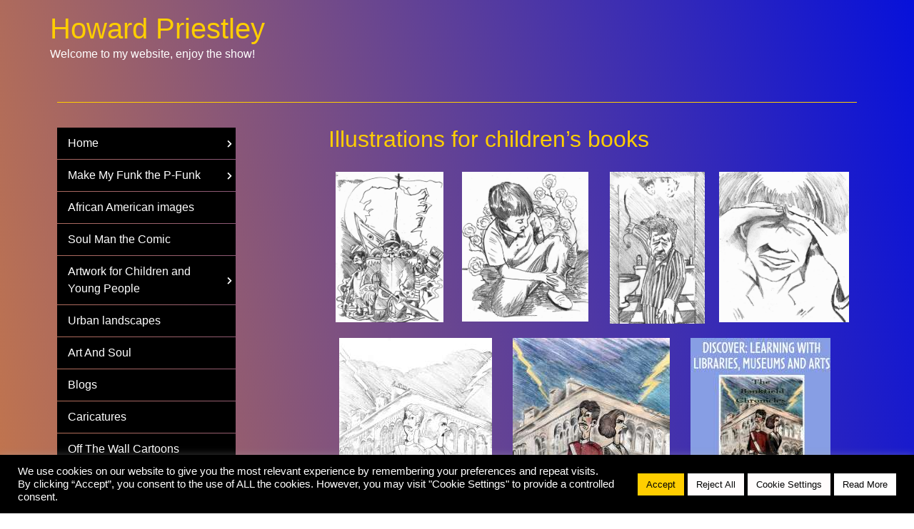

--- FILE ---
content_type: text/html; charset=UTF-8
request_url: https://www.howardpriestley.co.uk/illustrations-for-childrens-books/
body_size: 17291
content:
<!doctype html>
<html lang="en-US">
<head>
	<meta charset="UTF-8">
	<meta name="viewport" content="width=device-width, initial-scale=1">
	<link rel="profile" href="https://gmpg.org/xfn/11">
	<meta name='robots' content='index, follow, max-image-preview:large, max-snippet:-1, max-video-preview:-1' />

	<!-- This site is optimized with the Yoast SEO plugin v26.8 - https://yoast.com/product/yoast-seo-wordpress/ -->
	<title>Illustrations for children&#039;s books - Howard Priestley</title>
	<link rel="canonical" href="https://weafmzwt.elementor.cloud/illustrations-for-childrens-books/" />
	<meta property="og:locale" content="en_US" />
	<meta property="og:type" content="article" />
	<meta property="og:title" content="Illustrations for children&#039;s books - Howard Priestley" />
	<meta property="og:url" content="https://weafmzwt.elementor.cloud/illustrations-for-childrens-books/" />
	<meta property="og:site_name" content="Howard Priestley" />
	<meta property="article:modified_time" content="2024-02-28T14:52:33+00:00" />
	<meta property="og:image" content="https://weafmzwt.elementor.cloud/wp-content/uploads/Ray-17-732x1024.jpg" />
	<meta name="twitter:card" content="summary_large_image" />
	<meta name="twitter:label1" content="Est. reading time" />
	<meta name="twitter:data1" content="2 minutes" />
	<script type="application/ld+json" class="yoast-schema-graph">{"@context":"https://schema.org","@graph":[{"@type":"WebPage","@id":"https://weafmzwt.elementor.cloud/illustrations-for-childrens-books/","url":"https://weafmzwt.elementor.cloud/illustrations-for-childrens-books/","name":"Illustrations for children's books - Howard Priestley","isPartOf":{"@id":"https://weafmzwt.elementor.cloud/#website"},"primaryImageOfPage":{"@id":"https://weafmzwt.elementor.cloud/illustrations-for-childrens-books/#primaryimage"},"image":{"@id":"https://weafmzwt.elementor.cloud/illustrations-for-childrens-books/#primaryimage"},"thumbnailUrl":"https://www.howardpriestley.co.uk/wp-content/uploads/Ray-17-732x1024.jpg","datePublished":"2021-05-28T12:52:27+00:00","dateModified":"2024-02-28T14:52:33+00:00","breadcrumb":{"@id":"https://weafmzwt.elementor.cloud/illustrations-for-childrens-books/#breadcrumb"},"inLanguage":"en-US","potentialAction":[{"@type":"ReadAction","target":["https://weafmzwt.elementor.cloud/illustrations-for-childrens-books/"]}]},{"@type":"ImageObject","inLanguage":"en-US","@id":"https://weafmzwt.elementor.cloud/illustrations-for-childrens-books/#primaryimage","url":"https://www.howardpriestley.co.uk/wp-content/uploads/Ray-17-scaled.jpg","contentUrl":"https://www.howardpriestley.co.uk/wp-content/uploads/Ray-17-scaled.jpg","width":1830,"height":2560},{"@type":"BreadcrumbList","@id":"https://weafmzwt.elementor.cloud/illustrations-for-childrens-books/#breadcrumb","itemListElement":[{"@type":"ListItem","position":1,"name":"Home","item":"https://35.176.189.11/"},{"@type":"ListItem","position":2,"name":"Illustrations for children&#8217;s books"}]},{"@type":"WebSite","@id":"https://weafmzwt.elementor.cloud/#website","url":"https://weafmzwt.elementor.cloud/","name":"Howard Priestley","description":"Welcome to my website, enjoy the show!","potentialAction":[{"@type":"SearchAction","target":{"@type":"EntryPoint","urlTemplate":"https://weafmzwt.elementor.cloud/?s={search_term_string}"},"query-input":{"@type":"PropertyValueSpecification","valueRequired":true,"valueName":"search_term_string"}}],"inLanguage":"en-US"}]}</script>
	<!-- / Yoast SEO plugin. -->


<link rel="alternate" type="application/rss+xml" title="Howard Priestley &raquo; Feed" href="https://www.howardpriestley.co.uk/feed/" />
<link rel="alternate" type="application/rss+xml" title="Howard Priestley &raquo; Comments Feed" href="https://www.howardpriestley.co.uk/comments/feed/" />
<link rel="alternate" title="oEmbed (JSON)" type="application/json+oembed" href="https://www.howardpriestley.co.uk/wp-json/oembed/1.0/embed?url=https%3A%2F%2Fwww.howardpriestley.co.uk%2Fillustrations-for-childrens-books%2F" />
<link rel="alternate" title="oEmbed (XML)" type="text/xml+oembed" href="https://www.howardpriestley.co.uk/wp-json/oembed/1.0/embed?url=https%3A%2F%2Fwww.howardpriestley.co.uk%2Fillustrations-for-childrens-books%2F&#038;format=xml" />
<style id='wp-img-auto-sizes-contain-inline-css'>
img:is([sizes=auto i],[sizes^="auto," i]){contain-intrinsic-size:3000px 1500px}
/*# sourceURL=wp-img-auto-sizes-contain-inline-css */
</style>
<link rel='stylesheet' id='hello-elementor-theme-style-css' href='https://www.howardpriestley.co.uk/wp-content/themes/hello-elementor/assets/css/theme.css?ver=3.4.6' media='all' />
<link rel='stylesheet' id='jet-menu-hello-css' href='https://www.howardpriestley.co.uk/wp-content/plugins/jet-menu/integration/themes/hello-elementor/assets/css/style.css?ver=2.4.18' media='all' />
<style id='wp-emoji-styles-inline-css'>

	img.wp-smiley, img.emoji {
		display: inline !important;
		border: none !important;
		box-shadow: none !important;
		height: 1em !important;
		width: 1em !important;
		margin: 0 0.07em !important;
		vertical-align: -0.1em !important;
		background: none !important;
		padding: 0 !important;
	}
/*# sourceURL=wp-emoji-styles-inline-css */
</style>
<style id='global-styles-inline-css'>
:root{--wp--preset--aspect-ratio--square: 1;--wp--preset--aspect-ratio--4-3: 4/3;--wp--preset--aspect-ratio--3-4: 3/4;--wp--preset--aspect-ratio--3-2: 3/2;--wp--preset--aspect-ratio--2-3: 2/3;--wp--preset--aspect-ratio--16-9: 16/9;--wp--preset--aspect-ratio--9-16: 9/16;--wp--preset--color--black: #000000;--wp--preset--color--cyan-bluish-gray: #abb8c3;--wp--preset--color--white: #ffffff;--wp--preset--color--pale-pink: #f78da7;--wp--preset--color--vivid-red: #cf2e2e;--wp--preset--color--luminous-vivid-orange: #ff6900;--wp--preset--color--luminous-vivid-amber: #fcb900;--wp--preset--color--light-green-cyan: #7bdcb5;--wp--preset--color--vivid-green-cyan: #00d084;--wp--preset--color--pale-cyan-blue: #8ed1fc;--wp--preset--color--vivid-cyan-blue: #0693e3;--wp--preset--color--vivid-purple: #9b51e0;--wp--preset--gradient--vivid-cyan-blue-to-vivid-purple: linear-gradient(135deg,rgb(6,147,227) 0%,rgb(155,81,224) 100%);--wp--preset--gradient--light-green-cyan-to-vivid-green-cyan: linear-gradient(135deg,rgb(122,220,180) 0%,rgb(0,208,130) 100%);--wp--preset--gradient--luminous-vivid-amber-to-luminous-vivid-orange: linear-gradient(135deg,rgb(252,185,0) 0%,rgb(255,105,0) 100%);--wp--preset--gradient--luminous-vivid-orange-to-vivid-red: linear-gradient(135deg,rgb(255,105,0) 0%,rgb(207,46,46) 100%);--wp--preset--gradient--very-light-gray-to-cyan-bluish-gray: linear-gradient(135deg,rgb(238,238,238) 0%,rgb(169,184,195) 100%);--wp--preset--gradient--cool-to-warm-spectrum: linear-gradient(135deg,rgb(74,234,220) 0%,rgb(151,120,209) 20%,rgb(207,42,186) 40%,rgb(238,44,130) 60%,rgb(251,105,98) 80%,rgb(254,248,76) 100%);--wp--preset--gradient--blush-light-purple: linear-gradient(135deg,rgb(255,206,236) 0%,rgb(152,150,240) 100%);--wp--preset--gradient--blush-bordeaux: linear-gradient(135deg,rgb(254,205,165) 0%,rgb(254,45,45) 50%,rgb(107,0,62) 100%);--wp--preset--gradient--luminous-dusk: linear-gradient(135deg,rgb(255,203,112) 0%,rgb(199,81,192) 50%,rgb(65,88,208) 100%);--wp--preset--gradient--pale-ocean: linear-gradient(135deg,rgb(255,245,203) 0%,rgb(182,227,212) 50%,rgb(51,167,181) 100%);--wp--preset--gradient--electric-grass: linear-gradient(135deg,rgb(202,248,128) 0%,rgb(113,206,126) 100%);--wp--preset--gradient--midnight: linear-gradient(135deg,rgb(2,3,129) 0%,rgb(40,116,252) 100%);--wp--preset--font-size--small: 13px;--wp--preset--font-size--medium: 20px;--wp--preset--font-size--large: 36px;--wp--preset--font-size--x-large: 42px;--wp--preset--spacing--20: 0.44rem;--wp--preset--spacing--30: 0.67rem;--wp--preset--spacing--40: 1rem;--wp--preset--spacing--50: 1.5rem;--wp--preset--spacing--60: 2.25rem;--wp--preset--spacing--70: 3.38rem;--wp--preset--spacing--80: 5.06rem;--wp--preset--shadow--natural: 6px 6px 9px rgba(0, 0, 0, 0.2);--wp--preset--shadow--deep: 12px 12px 50px rgba(0, 0, 0, 0.4);--wp--preset--shadow--sharp: 6px 6px 0px rgba(0, 0, 0, 0.2);--wp--preset--shadow--outlined: 6px 6px 0px -3px rgb(255, 255, 255), 6px 6px rgb(0, 0, 0);--wp--preset--shadow--crisp: 6px 6px 0px rgb(0, 0, 0);}:root { --wp--style--global--content-size: 800px;--wp--style--global--wide-size: 1200px; }:where(body) { margin: 0; }.wp-site-blocks > .alignleft { float: left; margin-right: 2em; }.wp-site-blocks > .alignright { float: right; margin-left: 2em; }.wp-site-blocks > .aligncenter { justify-content: center; margin-left: auto; margin-right: auto; }:where(.wp-site-blocks) > * { margin-block-start: 24px; margin-block-end: 0; }:where(.wp-site-blocks) > :first-child { margin-block-start: 0; }:where(.wp-site-blocks) > :last-child { margin-block-end: 0; }:root { --wp--style--block-gap: 24px; }:root :where(.is-layout-flow) > :first-child{margin-block-start: 0;}:root :where(.is-layout-flow) > :last-child{margin-block-end: 0;}:root :where(.is-layout-flow) > *{margin-block-start: 24px;margin-block-end: 0;}:root :where(.is-layout-constrained) > :first-child{margin-block-start: 0;}:root :where(.is-layout-constrained) > :last-child{margin-block-end: 0;}:root :where(.is-layout-constrained) > *{margin-block-start: 24px;margin-block-end: 0;}:root :where(.is-layout-flex){gap: 24px;}:root :where(.is-layout-grid){gap: 24px;}.is-layout-flow > .alignleft{float: left;margin-inline-start: 0;margin-inline-end: 2em;}.is-layout-flow > .alignright{float: right;margin-inline-start: 2em;margin-inline-end: 0;}.is-layout-flow > .aligncenter{margin-left: auto !important;margin-right: auto !important;}.is-layout-constrained > .alignleft{float: left;margin-inline-start: 0;margin-inline-end: 2em;}.is-layout-constrained > .alignright{float: right;margin-inline-start: 2em;margin-inline-end: 0;}.is-layout-constrained > .aligncenter{margin-left: auto !important;margin-right: auto !important;}.is-layout-constrained > :where(:not(.alignleft):not(.alignright):not(.alignfull)){max-width: var(--wp--style--global--content-size);margin-left: auto !important;margin-right: auto !important;}.is-layout-constrained > .alignwide{max-width: var(--wp--style--global--wide-size);}body .is-layout-flex{display: flex;}.is-layout-flex{flex-wrap: wrap;align-items: center;}.is-layout-flex > :is(*, div){margin: 0;}body .is-layout-grid{display: grid;}.is-layout-grid > :is(*, div){margin: 0;}body{padding-top: 0px;padding-right: 0px;padding-bottom: 0px;padding-left: 0px;}a:where(:not(.wp-element-button)){text-decoration: underline;}:root :where(.wp-element-button, .wp-block-button__link){background-color: #32373c;border-width: 0;color: #fff;font-family: inherit;font-size: inherit;font-style: inherit;font-weight: inherit;letter-spacing: inherit;line-height: inherit;padding-top: calc(0.667em + 2px);padding-right: calc(1.333em + 2px);padding-bottom: calc(0.667em + 2px);padding-left: calc(1.333em + 2px);text-decoration: none;text-transform: inherit;}.has-black-color{color: var(--wp--preset--color--black) !important;}.has-cyan-bluish-gray-color{color: var(--wp--preset--color--cyan-bluish-gray) !important;}.has-white-color{color: var(--wp--preset--color--white) !important;}.has-pale-pink-color{color: var(--wp--preset--color--pale-pink) !important;}.has-vivid-red-color{color: var(--wp--preset--color--vivid-red) !important;}.has-luminous-vivid-orange-color{color: var(--wp--preset--color--luminous-vivid-orange) !important;}.has-luminous-vivid-amber-color{color: var(--wp--preset--color--luminous-vivid-amber) !important;}.has-light-green-cyan-color{color: var(--wp--preset--color--light-green-cyan) !important;}.has-vivid-green-cyan-color{color: var(--wp--preset--color--vivid-green-cyan) !important;}.has-pale-cyan-blue-color{color: var(--wp--preset--color--pale-cyan-blue) !important;}.has-vivid-cyan-blue-color{color: var(--wp--preset--color--vivid-cyan-blue) !important;}.has-vivid-purple-color{color: var(--wp--preset--color--vivid-purple) !important;}.has-black-background-color{background-color: var(--wp--preset--color--black) !important;}.has-cyan-bluish-gray-background-color{background-color: var(--wp--preset--color--cyan-bluish-gray) !important;}.has-white-background-color{background-color: var(--wp--preset--color--white) !important;}.has-pale-pink-background-color{background-color: var(--wp--preset--color--pale-pink) !important;}.has-vivid-red-background-color{background-color: var(--wp--preset--color--vivid-red) !important;}.has-luminous-vivid-orange-background-color{background-color: var(--wp--preset--color--luminous-vivid-orange) !important;}.has-luminous-vivid-amber-background-color{background-color: var(--wp--preset--color--luminous-vivid-amber) !important;}.has-light-green-cyan-background-color{background-color: var(--wp--preset--color--light-green-cyan) !important;}.has-vivid-green-cyan-background-color{background-color: var(--wp--preset--color--vivid-green-cyan) !important;}.has-pale-cyan-blue-background-color{background-color: var(--wp--preset--color--pale-cyan-blue) !important;}.has-vivid-cyan-blue-background-color{background-color: var(--wp--preset--color--vivid-cyan-blue) !important;}.has-vivid-purple-background-color{background-color: var(--wp--preset--color--vivid-purple) !important;}.has-black-border-color{border-color: var(--wp--preset--color--black) !important;}.has-cyan-bluish-gray-border-color{border-color: var(--wp--preset--color--cyan-bluish-gray) !important;}.has-white-border-color{border-color: var(--wp--preset--color--white) !important;}.has-pale-pink-border-color{border-color: var(--wp--preset--color--pale-pink) !important;}.has-vivid-red-border-color{border-color: var(--wp--preset--color--vivid-red) !important;}.has-luminous-vivid-orange-border-color{border-color: var(--wp--preset--color--luminous-vivid-orange) !important;}.has-luminous-vivid-amber-border-color{border-color: var(--wp--preset--color--luminous-vivid-amber) !important;}.has-light-green-cyan-border-color{border-color: var(--wp--preset--color--light-green-cyan) !important;}.has-vivid-green-cyan-border-color{border-color: var(--wp--preset--color--vivid-green-cyan) !important;}.has-pale-cyan-blue-border-color{border-color: var(--wp--preset--color--pale-cyan-blue) !important;}.has-vivid-cyan-blue-border-color{border-color: var(--wp--preset--color--vivid-cyan-blue) !important;}.has-vivid-purple-border-color{border-color: var(--wp--preset--color--vivid-purple) !important;}.has-vivid-cyan-blue-to-vivid-purple-gradient-background{background: var(--wp--preset--gradient--vivid-cyan-blue-to-vivid-purple) !important;}.has-light-green-cyan-to-vivid-green-cyan-gradient-background{background: var(--wp--preset--gradient--light-green-cyan-to-vivid-green-cyan) !important;}.has-luminous-vivid-amber-to-luminous-vivid-orange-gradient-background{background: var(--wp--preset--gradient--luminous-vivid-amber-to-luminous-vivid-orange) !important;}.has-luminous-vivid-orange-to-vivid-red-gradient-background{background: var(--wp--preset--gradient--luminous-vivid-orange-to-vivid-red) !important;}.has-very-light-gray-to-cyan-bluish-gray-gradient-background{background: var(--wp--preset--gradient--very-light-gray-to-cyan-bluish-gray) !important;}.has-cool-to-warm-spectrum-gradient-background{background: var(--wp--preset--gradient--cool-to-warm-spectrum) !important;}.has-blush-light-purple-gradient-background{background: var(--wp--preset--gradient--blush-light-purple) !important;}.has-blush-bordeaux-gradient-background{background: var(--wp--preset--gradient--blush-bordeaux) !important;}.has-luminous-dusk-gradient-background{background: var(--wp--preset--gradient--luminous-dusk) !important;}.has-pale-ocean-gradient-background{background: var(--wp--preset--gradient--pale-ocean) !important;}.has-electric-grass-gradient-background{background: var(--wp--preset--gradient--electric-grass) !important;}.has-midnight-gradient-background{background: var(--wp--preset--gradient--midnight) !important;}.has-small-font-size{font-size: var(--wp--preset--font-size--small) !important;}.has-medium-font-size{font-size: var(--wp--preset--font-size--medium) !important;}.has-large-font-size{font-size: var(--wp--preset--font-size--large) !important;}.has-x-large-font-size{font-size: var(--wp--preset--font-size--x-large) !important;}
:root :where(.wp-block-pullquote){font-size: 1.5em;line-height: 1.6;}
/*# sourceURL=global-styles-inline-css */
</style>
<link rel='stylesheet' id='cookie-law-info-css' href='https://www.howardpriestley.co.uk/wp-content/plugins/cookie-law-info/legacy/public/css/cookie-law-info-public.css?ver=3.3.9.1' media='all' />
<link rel='stylesheet' id='cookie-law-info-gdpr-css' href='https://www.howardpriestley.co.uk/wp-content/plugins/cookie-law-info/legacy/public/css/cookie-law-info-gdpr.css?ver=3.3.9.1' media='all' />
<link rel='stylesheet' id='hello-elementor-css' href='https://www.howardpriestley.co.uk/wp-content/themes/hello-elementor/assets/css/reset.css?ver=3.4.6' media='all' />
<link rel='stylesheet' id='hello-elementor-header-footer-css' href='https://www.howardpriestley.co.uk/wp-content/themes/hello-elementor/assets/css/header-footer.css?ver=3.4.6' media='all' />
<link rel='stylesheet' id='font-awesome-all-css' href='https://www.howardpriestley.co.uk/wp-content/plugins/jet-menu/assets/public/lib/font-awesome/css/all.min.css?ver=5.12.0' media='all' />
<link rel='stylesheet' id='font-awesome-v4-shims-css' href='https://www.howardpriestley.co.uk/wp-content/plugins/jet-menu/assets/public/lib/font-awesome/css/v4-shims.min.css?ver=5.12.0' media='all' />
<link rel='stylesheet' id='jet-menu-public-styles-css' href='https://www.howardpriestley.co.uk/wp-content/plugins/jet-menu/assets/public/css/public.css?ver=2.4.18' media='all' />
<link rel='stylesheet' id='elementor-frontend-css' href='https://www.howardpriestley.co.uk/wp-content/plugins/elementor/assets/css/frontend.min.css?ver=3.33.6' media='all' />
<link rel='stylesheet' id='widget-divider-css' href='https://www.howardpriestley.co.uk/wp-content/plugins/elementor/assets/css/widget-divider.min.css?ver=3.33.6' media='all' />
<link rel='stylesheet' id='widget-image-css' href='https://www.howardpriestley.co.uk/wp-content/plugins/elementor/assets/css/widget-image.min.css?ver=3.33.6' media='all' />
<link rel='stylesheet' id='widget-heading-css' href='https://www.howardpriestley.co.uk/wp-content/plugins/elementor/assets/css/widget-heading.min.css?ver=3.33.6' media='all' />
<link rel='stylesheet' id='elementor-icons-css' href='https://www.howardpriestley.co.uk/wp-content/plugins/elementor/assets/lib/eicons/css/elementor-icons.min.css?ver=5.44.0' media='all' />
<link rel='stylesheet' id='elementor-post-5-css' href='https://www.howardpriestley.co.uk/wp-content/uploads/elementor/css/post-5.css?ver=1769004687' media='all' />
<link rel='stylesheet' id='jet-tricks-frontend-css' href='https://www.howardpriestley.co.uk/wp-content/plugins/jet-tricks/assets/css/jet-tricks-frontend.css?ver=1.5.9' media='all' />
<link rel='stylesheet' id='elementor-post-82-css' href='https://www.howardpriestley.co.uk/wp-content/uploads/elementor/css/post-82.css?ver=1769019872' media='all' />
<link rel='stylesheet' id='elementor-post-143-css' href='https://www.howardpriestley.co.uk/wp-content/uploads/elementor/css/post-143.css?ver=1769006456' media='all' />
<link rel='stylesheet' id='elementor-post-146-css' href='https://www.howardpriestley.co.uk/wp-content/uploads/elementor/css/post-146.css?ver=1769006457' media='all' />
<link rel='stylesheet' id='elementor-gf-local-roboto-css' href='https://www.howardpriestley.co.uk/wp-content/uploads/elementor/google-fonts/css/roboto.css?ver=1737480384' media='all' />
<link rel='stylesheet' id='elementor-gf-local-robotoslab-css' href='https://www.howardpriestley.co.uk/wp-content/uploads/elementor/google-fonts/css/robotoslab.css?ver=1737480386' media='all' />
<script src="https://www.howardpriestley.co.uk/wp-includes/js/jquery/jquery.min.js?ver=3.7.1" id="jquery-core-js"></script>
<script src="https://www.howardpriestley.co.uk/wp-includes/js/jquery/jquery-migrate.min.js?ver=3.4.1" id="jquery-migrate-js"></script>
<script id="cookie-law-info-js-extra">
var Cli_Data = {"nn_cookie_ids":[],"cookielist":[],"non_necessary_cookies":[],"ccpaEnabled":"","ccpaRegionBased":"","ccpaBarEnabled":"","strictlyEnabled":["necessary","obligatoire"],"ccpaType":"gdpr","js_blocking":"1","custom_integration":"","triggerDomRefresh":"","secure_cookies":""};
var cli_cookiebar_settings = {"animate_speed_hide":"500","animate_speed_show":"500","background":"#000000","border":"#b1a6a6c2","border_on":"","button_1_button_colour":"#ffce00","button_1_button_hover":"#cca500","button_1_link_colour":"#020202","button_1_as_button":"1","button_1_new_win":"","button_2_button_colour":"#ffffff","button_2_button_hover":"#cccccc","button_2_link_colour":"#020202","button_2_as_button":"1","button_2_hidebar":"","button_3_button_colour":"#fffcfc","button_3_button_hover":"#cccaca","button_3_link_colour":"#020202","button_3_as_button":"1","button_3_new_win":"","button_4_button_colour":"#fffcfc","button_4_button_hover":"#cccaca","button_4_link_colour":"#020202","button_4_as_button":"1","button_7_button_colour":"#61a229","button_7_button_hover":"#4e8221","button_7_link_colour":"#fff","button_7_as_button":"1","button_7_new_win":"","font_family":"inherit","header_fix":"","notify_animate_hide":"1","notify_animate_show":"","notify_div_id":"#cookie-law-info-bar","notify_position_horizontal":"right","notify_position_vertical":"bottom","scroll_close":"","scroll_close_reload":"","accept_close_reload":"","reject_close_reload":"","showagain_tab":"","showagain_background":"#fff","showagain_border":"#000","showagain_div_id":"#cookie-law-info-again","showagain_x_position":"100px","text":"#ffffff","show_once_yn":"","show_once":"10000","logging_on":"","as_popup":"","popup_overlay":"1","bar_heading_text":"","cookie_bar_as":"banner","popup_showagain_position":"bottom-right","widget_position":"left"};
var log_object = {"ajax_url":"https://www.howardpriestley.co.uk/wp-admin/admin-ajax.php"};
//# sourceURL=cookie-law-info-js-extra
</script>
<script src="https://www.howardpriestley.co.uk/wp-content/plugins/cookie-law-info/legacy/public/js/cookie-law-info-public.js?ver=3.3.9.1" id="cookie-law-info-js"></script>
<link rel="https://api.w.org/" href="https://www.howardpriestley.co.uk/wp-json/" /><link rel="alternate" title="JSON" type="application/json" href="https://www.howardpriestley.co.uk/wp-json/wp/v2/pages/82" /><link rel="EditURI" type="application/rsd+xml" title="RSD" href="https://www.howardpriestley.co.uk/xmlrpc.php?rsd" />
<meta name="generator" content="WordPress 6.9" />
<link rel='shortlink' href='https://www.howardpriestley.co.uk/?p=82' />
<!-- Stream WordPress user activity plugin v4.1.1 -->
<meta name="generator" content="Elementor 3.33.6; features: additional_custom_breakpoints; settings: css_print_method-external, google_font-enabled, font_display-auto">
			<style>
				.e-con.e-parent:nth-of-type(n+4):not(.e-lazyloaded):not(.e-no-lazyload),
				.e-con.e-parent:nth-of-type(n+4):not(.e-lazyloaded):not(.e-no-lazyload) * {
					background-image: none !important;
				}
				@media screen and (max-height: 1024px) {
					.e-con.e-parent:nth-of-type(n+3):not(.e-lazyloaded):not(.e-no-lazyload),
					.e-con.e-parent:nth-of-type(n+3):not(.e-lazyloaded):not(.e-no-lazyload) * {
						background-image: none !important;
					}
				}
				@media screen and (max-height: 640px) {
					.e-con.e-parent:nth-of-type(n+2):not(.e-lazyloaded):not(.e-no-lazyload),
					.e-con.e-parent:nth-of-type(n+2):not(.e-lazyloaded):not(.e-no-lazyload) * {
						background-image: none !important;
					}
				}
			</style>
			<meta name="traceparent" content="00-9c1c0d31683c46520000001769053453-9c1c0d31683c4652-01"></head>
<body class="wp-singular page-template-default page page-id-82 wp-embed-responsive wp-theme-hello-elementor hello-elementor-default jet-desktop-menu-active elementor-default elementor-kit-5 elementor-page elementor-page-82 elementor-page-146">


<a class="skip-link screen-reader-text" href="#content">Skip to content</a>


<header id="site-header" class="site-header">

	<div class="site-branding">
					<div class="site-title">
				<a href="https://www.howardpriestley.co.uk/" title="Home" rel="home">
					Howard Priestley				</a>
			</div>
						<p class="site-description">
				Welcome to my website, enjoy the show!			</p>
						</div>

	</header>
		<div data-elementor-type="single-page" data-elementor-id="146" class="elementor elementor-146 elementor-location-single post-82 page type-page status-publish hentry" data-elementor-post-type="elementor_library">
					<section class="elementor-section elementor-top-section elementor-element elementor-element-6998be0 elementor-section-boxed elementor-section-height-default elementor-section-height-default" data-id="6998be0" data-element_type="section" data-settings="{&quot;jet_parallax_layout_list&quot;:[{&quot;jet_parallax_layout_image&quot;:{&quot;url&quot;:&quot;&quot;,&quot;id&quot;:&quot;&quot;,&quot;size&quot;:&quot;&quot;},&quot;_id&quot;:&quot;4d5d6bb&quot;,&quot;jet_parallax_layout_image_tablet&quot;:{&quot;url&quot;:&quot;&quot;,&quot;id&quot;:&quot;&quot;,&quot;size&quot;:&quot;&quot;},&quot;jet_parallax_layout_image_mobile&quot;:{&quot;url&quot;:&quot;&quot;,&quot;id&quot;:&quot;&quot;,&quot;size&quot;:&quot;&quot;},&quot;jet_parallax_layout_speed&quot;:{&quot;unit&quot;:&quot;%&quot;,&quot;size&quot;:50,&quot;sizes&quot;:[]},&quot;jet_parallax_layout_type&quot;:&quot;scroll&quot;,&quot;jet_parallax_layout_direction&quot;:&quot;1&quot;,&quot;jet_parallax_layout_fx_direction&quot;:null,&quot;jet_parallax_layout_z_index&quot;:&quot;&quot;,&quot;jet_parallax_layout_bg_x&quot;:50,&quot;jet_parallax_layout_bg_x_tablet&quot;:&quot;&quot;,&quot;jet_parallax_layout_bg_x_mobile&quot;:&quot;&quot;,&quot;jet_parallax_layout_bg_y&quot;:50,&quot;jet_parallax_layout_bg_y_tablet&quot;:&quot;&quot;,&quot;jet_parallax_layout_bg_y_mobile&quot;:&quot;&quot;,&quot;jet_parallax_layout_bg_size&quot;:&quot;auto&quot;,&quot;jet_parallax_layout_bg_size_tablet&quot;:&quot;&quot;,&quot;jet_parallax_layout_bg_size_mobile&quot;:&quot;&quot;,&quot;jet_parallax_layout_animation_prop&quot;:&quot;transform&quot;,&quot;jet_parallax_layout_on&quot;:[&quot;desktop&quot;,&quot;tablet&quot;]}]}">
						<div class="elementor-container elementor-column-gap-default">
					<div class="elementor-column elementor-col-100 elementor-top-column elementor-element elementor-element-e65e197" data-id="e65e197" data-element_type="column">
			<div class="elementor-widget-wrap elementor-element-populated">
						<div class="elementor-element elementor-element-3f30fa9 elementor-widget-divider--view-line elementor-widget elementor-widget-divider" data-id="3f30fa9" data-element_type="widget" data-widget_type="divider.default">
				<div class="elementor-widget-container">
							<div class="elementor-divider">
			<span class="elementor-divider-separator">
						</span>
		</div>
						</div>
				</div>
					</div>
		</div>
					</div>
		</section>
				<section class="elementor-section elementor-top-section elementor-element elementor-element-c1c0640 elementor-section-boxed elementor-section-height-default elementor-section-height-default" data-id="c1c0640" data-element_type="section" data-settings="{&quot;jet_parallax_layout_list&quot;:[{&quot;jet_parallax_layout_image&quot;:{&quot;url&quot;:&quot;&quot;,&quot;id&quot;:&quot;&quot;,&quot;size&quot;:&quot;&quot;},&quot;_id&quot;:&quot;8cd5702&quot;,&quot;jet_parallax_layout_image_tablet&quot;:{&quot;url&quot;:&quot;&quot;,&quot;id&quot;:&quot;&quot;,&quot;size&quot;:&quot;&quot;},&quot;jet_parallax_layout_image_mobile&quot;:{&quot;url&quot;:&quot;&quot;,&quot;id&quot;:&quot;&quot;,&quot;size&quot;:&quot;&quot;},&quot;jet_parallax_layout_speed&quot;:{&quot;unit&quot;:&quot;%&quot;,&quot;size&quot;:50,&quot;sizes&quot;:[]},&quot;jet_parallax_layout_type&quot;:&quot;scroll&quot;,&quot;jet_parallax_layout_direction&quot;:&quot;1&quot;,&quot;jet_parallax_layout_fx_direction&quot;:null,&quot;jet_parallax_layout_z_index&quot;:&quot;&quot;,&quot;jet_parallax_layout_bg_x&quot;:50,&quot;jet_parallax_layout_bg_x_tablet&quot;:&quot;&quot;,&quot;jet_parallax_layout_bg_x_mobile&quot;:&quot;&quot;,&quot;jet_parallax_layout_bg_y&quot;:50,&quot;jet_parallax_layout_bg_y_tablet&quot;:&quot;&quot;,&quot;jet_parallax_layout_bg_y_mobile&quot;:&quot;&quot;,&quot;jet_parallax_layout_bg_size&quot;:&quot;auto&quot;,&quot;jet_parallax_layout_bg_size_tablet&quot;:&quot;&quot;,&quot;jet_parallax_layout_bg_size_mobile&quot;:&quot;&quot;,&quot;jet_parallax_layout_animation_prop&quot;:&quot;transform&quot;,&quot;jet_parallax_layout_on&quot;:[&quot;desktop&quot;,&quot;tablet&quot;]}]}">
						<div class="elementor-container elementor-column-gap-default">
					<div class="elementor-column elementor-col-33 elementor-top-column elementor-element elementor-element-b217cd6" data-id="b217cd6" data-element_type="column">
			<div class="elementor-widget-wrap elementor-element-populated">
						<div class="elementor-element elementor-element-c4188c5 elementor-widget elementor-widget-jet-custom-menu" data-id="c4188c5" data-element_type="widget" data-widget_type="jet-custom-menu.default">
				<div class="elementor-widget-container">
					<div class="menu-menu-1-container"><div class="jet-custom-nav jet-custom-nav--dropdown-right-side jet-custom-nav--animation-fade"><div class="menu-item menu-item-type-post_type menu-item-object-page menu-item-home menu-item-has-children jet-custom-nav__item jet-custom-nav__item-631"><a href="https://www.howardpriestley.co.uk/" class="jet-custom-nav__item-link"><span class="jet-menu-link-text"><span class="jet-custom-item-label top-level-label">Home</span></span><i class="jet-dropdown-arrow  fa fa-chevron-right"></i></a>
<div  class="jet-custom-nav__sub">
	<div class="menu-item menu-item-type-post_type menu-item-object-page menu-item-home jet-custom-nav__item jet-custom-nav__item-93"><a href="https://www.howardpriestley.co.uk/" class="jet-custom-nav__item-link"><span class="jet-menu-link-text"><span class="jet-custom-item-label sub-level-label">Intro to Howard Priestley</span></span></a></div>
</div>
</div>
<div class="menu-item menu-item-type-custom menu-item-object-custom menu-item-has-children jet-custom-nav__item jet-custom-nav__item-134"><a href="#" class="jet-custom-nav__item-link"><span class="jet-menu-link-text"><span class="jet-custom-item-label top-level-label">Make My Funk the P-Funk</span></span><i class="jet-dropdown-arrow  fa fa-chevron-right"></i></a>
<div  class="jet-custom-nav__sub">
	<div class="menu-item menu-item-type-post_type menu-item-object-page jet-custom-nav__item jet-custom-nav__item-104"><a href="https://www.howardpriestley.co.uk/gallery-1/" class="jet-custom-nav__item-link"><span class="jet-menu-link-text"><span class="jet-custom-item-label sub-level-label">P-Funk</span></span></a></div>
	<div class="menu-item menu-item-type-post_type menu-item-object-page jet-custom-nav__item jet-custom-nav__item-105"><a href="https://www.howardpriestley.co.uk/gallery-2/" class="jet-custom-nav__item-link"><span class="jet-menu-link-text"><span class="jet-custom-item-label sub-level-label">More P-Funk Artwork</span></span></a></div>
	<div class="menu-item menu-item-type-post_type menu-item-object-page jet-custom-nav__item jet-custom-nav__item-95"><a href="https://www.howardpriestley.co.uk/a-tribute-to-mallia-franklin/" class="jet-custom-nav__item-link"><span class="jet-menu-link-text"><span class="jet-custom-item-label sub-level-label">Mallia Franklin</span></span></a></div>
	<div class="menu-item menu-item-type-post_type menu-item-object-page jet-custom-nav__item jet-custom-nav__item-107"><a href="https://www.howardpriestley.co.uk/mallia-franklin/" class="jet-custom-nav__item-link"><span class="jet-menu-link-text"><span class="jet-custom-item-label sub-level-label">Mallia</span></span></a></div>
	<div class="menu-item menu-item-type-post_type menu-item-object-page jet-custom-nav__item jet-custom-nav__item-112"><a href="https://www.howardpriestley.co.uk/mutiny/" class="jet-custom-nav__item-link"><span class="jet-menu-link-text"><span class="jet-custom-item-label sub-level-label">Mutiny</span></span></a></div>
	<div class="menu-item menu-item-type-post_type menu-item-object-page jet-custom-nav__item jet-custom-nav__item-100"><a href="https://www.howardpriestley.co.uk/dog-tales/" class="jet-custom-nav__item-link"><span class="jet-menu-link-text"><span class="jet-custom-item-label sub-level-label">Dog Tales</span></span></a></div>
</div>
</div>
<div class="menu-item menu-item-type-post_type menu-item-object-page jet-custom-nav__item jet-custom-nav__item-96"><a href="https://www.howardpriestley.co.uk/african-american-images/" class="jet-custom-nav__item-link"><span class="jet-menu-link-text"><span class="jet-custom-item-label top-level-label">African American images</span></span></a></div>
<div class="menu-item menu-item-type-post_type menu-item-object-page jet-custom-nav__item jet-custom-nav__item-123"><a href="https://www.howardpriestley.co.uk/the-origin-of-soulman/" class="jet-custom-nav__item-link"><span class="jet-menu-link-text"><span class="jet-custom-item-label top-level-label">Soul Man the Comic</span></span></a></div>
<div class="menu-item menu-item-type-custom menu-item-object-custom current-menu-ancestor current-menu-parent menu-item-has-children jet-custom-nav__item jet-custom-nav__item-136"><a href="#" class="jet-custom-nav__item-link"><span class="jet-menu-link-text"><span class="jet-custom-item-label top-level-label">Artwork for Children and Young People</span></span><i class="jet-dropdown-arrow  fa fa-chevron-right"></i></a>
<div  class="jet-custom-nav__sub">
	<div class="menu-item menu-item-type-post_type menu-item-object-page current-menu-item page_item page-item-82 current_page_item jet-custom-nav__item jet-custom-nav__item-106"><a href="https://www.howardpriestley.co.uk/illustrations-for-childrens-books/" class="jet-custom-nav__item-link"><span class="jet-menu-link-text"><span class="jet-custom-item-label sub-level-label">Illustrations for children’s books</span></span></a></div>
	<div class="menu-item menu-item-type-post_type menu-item-object-page jet-custom-nav__item jet-custom-nav__item-124"><a href="https://www.howardpriestley.co.uk/the-spot-on-my-bum/" class="jet-custom-nav__item-link"><span class="jet-menu-link-text"><span class="jet-custom-item-label sub-level-label">The Spot On My Bum</span></span></a></div>
	<div class="menu-item menu-item-type-post_type menu-item-object-page jet-custom-nav__item jet-custom-nav__item-125"><a href="https://www.howardpriestley.co.uk/toffee-town/" class="jet-custom-nav__item-link"><span class="jet-menu-link-text"><span class="jet-custom-item-label sub-level-label">Toffee Town</span></span></a></div>
</div>
</div>
<div class="menu-item menu-item-type-post_type menu-item-object-page jet-custom-nav__item jet-custom-nav__item-1278"><a href="https://www.howardpriestley.co.uk/ghosts/" class="jet-custom-nav__item-link"><span class="jet-menu-link-text"><span class="jet-custom-item-label top-level-label">Urban landscapes</span></span></a></div>
<div class="menu-item menu-item-type-post_type menu-item-object-page jet-custom-nav__item jet-custom-nav__item-1277"><a href="https://www.howardpriestley.co.uk/art-and-soul-2/" class="jet-custom-nav__item-link"><span class="jet-menu-link-text"><span class="jet-custom-item-label top-level-label">Art And Soul</span></span></a></div>
<div class="menu-item menu-item-type-post_type menu-item-object-page jet-custom-nav__item jet-custom-nav__item-102"><a href="https://www.howardpriestley.co.uk/?page_id=91" class="jet-custom-nav__item-link"><span class="jet-menu-link-text"><span class="jet-custom-item-label top-level-label">Blogs</span></span></a></div>
<div class="menu-item menu-item-type-post_type menu-item-object-page jet-custom-nav__item jet-custom-nav__item-1627"><a href="https://www.howardpriestley.co.uk/caricatures/" class="jet-custom-nav__item-link"><span class="jet-menu-link-text"><span class="jet-custom-item-label top-level-label">Caricatures</span></span></a></div>
<div class="menu-item menu-item-type-post_type menu-item-object-page jet-custom-nav__item jet-custom-nav__item-1628"><a href="https://www.howardpriestley.co.uk/one-pagers-page-one/" class="jet-custom-nav__item-link"><span class="jet-menu-link-text"><span class="jet-custom-item-label top-level-label">Off The Wall Cartoons</span></span></a></div>
<div class="menu-item menu-item-type-post_type menu-item-object-page jet-custom-nav__item jet-custom-nav__item-1629"><a href="https://www.howardpriestley.co.uk/shock-therapy-and-beyond/" class="jet-custom-nav__item-link"><span class="jet-menu-link-text"><span class="jet-custom-item-label top-level-label">Shock Therapy</span></span></a></div>
<div class="menu-item menu-item-type-post_type menu-item-object-page jet-custom-nav__item jet-custom-nav__item-1630"><a href="https://www.howardpriestley.co.uk/exit-through-the-gift-shop/" class="jet-custom-nav__item-link"><span class="jet-menu-link-text"><span class="jet-custom-item-label top-level-label">Exit Through The Gift Shop</span></span></a></div>
<div class="menu-item menu-item-type-post_type menu-item-object-page jet-custom-nav__item jet-custom-nav__item-1767"><a href="https://www.howardpriestley.co.uk/reflections-in-rhyme/" class="jet-custom-nav__item-link"><span class="jet-menu-link-text"><span class="jet-custom-item-label top-level-label">Reflections In Rhyme</span></span></a></div>
<div class="menu-item menu-item-type-post_type menu-item-object-page jet-custom-nav__item jet-custom-nav__item-1844"><a href="https://www.howardpriestley.co.uk/love-factory/" class="jet-custom-nav__item-link"><span class="jet-menu-link-text"><span class="jet-custom-item-label top-level-label">Love Factory</span></span></a></div>
<div class="menu-item menu-item-type-post_type menu-item-object-page jet-custom-nav__item jet-custom-nav__item-1870"><a href="https://www.howardpriestley.co.uk/top-tips-for-teens/" class="jet-custom-nav__item-link"><span class="jet-menu-link-text"><span class="jet-custom-item-label top-level-label">Top Tips For Teens</span></span></a></div>
<div class="menu-item menu-item-type-post_type menu-item-object-page jet-custom-nav__item jet-custom-nav__item-1918"><a href="https://www.howardpriestley.co.uk/portraits/" class="jet-custom-nav__item-link"><span class="jet-menu-link-text"><span class="jet-custom-item-label top-level-label">Portraits</span></span></a></div>
</div></div>				</div>
				</div>
					</div>
		</div>
				<div class="elementor-column elementor-col-66 elementor-top-column elementor-element elementor-element-0d24718" data-id="0d24718" data-element_type="column">
			<div class="elementor-widget-wrap elementor-element-populated">
						<div class="elementor-element elementor-element-bd596d6 elementor-widget elementor-widget-theme-page-title elementor-page-title elementor-widget-heading" data-id="bd596d6" data-element_type="widget" data-widget_type="theme-page-title.default">
				<div class="elementor-widget-container">
					<h1 class="elementor-heading-title elementor-size-default">Illustrations for children&#8217;s books</h1>				</div>
				</div>
				<div class="elementor-element elementor-element-d4c3aba elementor-widget elementor-widget-theme-post-content" data-id="d4c3aba" data-element_type="widget" data-widget_type="theme-post-content.default">
				<div class="elementor-widget-container">
							<div data-elementor-type="wp-page" data-elementor-id="82" class="elementor elementor-82" data-elementor-post-type="page">
						<section class="elementor-section elementor-top-section elementor-element elementor-element-1e1b67d elementor-section-boxed elementor-section-height-default elementor-section-height-default" data-id="1e1b67d" data-element_type="section" data-settings="{&quot;jet_parallax_layout_list&quot;:[]}">
						<div class="elementor-container elementor-column-gap-default">
					<div class="elementor-column elementor-col-25 elementor-top-column elementor-element elementor-element-858e996" data-id="858e996" data-element_type="column">
			<div class="elementor-widget-wrap elementor-element-populated">
						<div class="elementor-element elementor-element-bb18fce elementor-widget__width-initial elementor-widget elementor-widget-image" data-id="bb18fce" data-element_type="widget" data-widget_type="image.default">
				<div class="elementor-widget-container">
															<img fetchpriority="high" decoding="async" width="732" height="1024" src="https://www.howardpriestley.co.uk/wp-content/uploads/Ray-17-732x1024.jpg" class="attachment-large size-large wp-image-1285" alt="" srcset="https://www.howardpriestley.co.uk/wp-content/uploads/Ray-17-732x1024.jpg 732w, https://www.howardpriestley.co.uk/wp-content/uploads/Ray-17-214x300.jpg 214w, https://www.howardpriestley.co.uk/wp-content/uploads/Ray-17-768x1074.jpg 768w, https://www.howardpriestley.co.uk/wp-content/uploads/Ray-17-1098x1536.jpg 1098w, https://www.howardpriestley.co.uk/wp-content/uploads/Ray-17-1464x2048.jpg 1464w, https://www.howardpriestley.co.uk/wp-content/uploads/Ray-17-scaled.jpg 1830w" sizes="(max-width: 732px) 100vw, 732px" />															</div>
				</div>
					</div>
		</div>
				<div class="elementor-column elementor-col-25 elementor-top-column elementor-element elementor-element-7cb9d60" data-id="7cb9d60" data-element_type="column">
			<div class="elementor-widget-wrap elementor-element-populated">
						<div class="elementor-element elementor-element-c579f23 elementor-widget__width-initial elementor-widget elementor-widget-image" data-id="c579f23" data-element_type="widget" data-widget_type="image.default">
				<div class="elementor-widget-container">
															<img decoding="async" width="800" height="945" src="https://www.howardpriestley.co.uk/wp-content/uploads/Ray-3-867x1024.jpg" class="attachment-large size-large wp-image-1288" alt="" srcset="https://www.howardpriestley.co.uk/wp-content/uploads/Ray-3-867x1024.jpg 867w, https://www.howardpriestley.co.uk/wp-content/uploads/Ray-3-254x300.jpg 254w, https://www.howardpriestley.co.uk/wp-content/uploads/Ray-3-768x907.jpg 768w, https://www.howardpriestley.co.uk/wp-content/uploads/Ray-3-1300x1536.jpg 1300w, https://www.howardpriestley.co.uk/wp-content/uploads/Ray-3-1733x2048.jpg 1733w" sizes="(max-width: 800px) 100vw, 800px" />															</div>
				</div>
					</div>
		</div>
				<div class="elementor-column elementor-col-25 elementor-top-column elementor-element elementor-element-5cebf00" data-id="5cebf00" data-element_type="column">
			<div class="elementor-widget-wrap elementor-element-populated">
						<div class="elementor-element elementor-element-7e1e9aa elementor-widget__width-initial elementor-widget elementor-widget-image" data-id="7e1e9aa" data-element_type="widget" data-widget_type="image.default">
				<div class="elementor-widget-container">
															<img decoding="async" width="637" height="1024" src="https://www.howardpriestley.co.uk/wp-content/uploads/Ray-13-637x1024.jpg" class="attachment-large size-large wp-image-1287" alt="" srcset="https://www.howardpriestley.co.uk/wp-content/uploads/Ray-13-637x1024.jpg 637w, https://www.howardpriestley.co.uk/wp-content/uploads/Ray-13-187x300.jpg 187w, https://www.howardpriestley.co.uk/wp-content/uploads/Ray-13-768x1235.jpg 768w, https://www.howardpriestley.co.uk/wp-content/uploads/Ray-13-955x1536.jpg 955w, https://www.howardpriestley.co.uk/wp-content/uploads/Ray-13-1273x2048.jpg 1273w, https://www.howardpriestley.co.uk/wp-content/uploads/Ray-13-scaled.jpg 1592w" sizes="(max-width: 637px) 100vw, 637px" />															</div>
				</div>
					</div>
		</div>
				<div class="elementor-column elementor-col-25 elementor-top-column elementor-element elementor-element-900cdef" data-id="900cdef" data-element_type="column">
			<div class="elementor-widget-wrap elementor-element-populated">
						<div class="elementor-element elementor-element-55b522c elementor-widget__width-initial elementor-widget elementor-widget-image" data-id="55b522c" data-element_type="widget" data-widget_type="image.default">
				<div class="elementor-widget-container">
															<img loading="lazy" decoding="async" width="800" height="926" src="https://www.howardpriestley.co.uk/wp-content/uploads/Ray-12-1-885x1024.jpg" class="attachment-large size-large wp-image-1289" alt="" srcset="https://www.howardpriestley.co.uk/wp-content/uploads/Ray-12-1-885x1024.jpg 885w, https://www.howardpriestley.co.uk/wp-content/uploads/Ray-12-1-259x300.jpg 259w, https://www.howardpriestley.co.uk/wp-content/uploads/Ray-12-1-768x888.jpg 768w, https://www.howardpriestley.co.uk/wp-content/uploads/Ray-12-1-1328x1536.jpg 1328w, https://www.howardpriestley.co.uk/wp-content/uploads/Ray-12-1-1771x2048.jpg 1771w" sizes="(max-width: 800px) 100vw, 800px" />															</div>
				</div>
					</div>
		</div>
					</div>
		</section>
				<section class="elementor-section elementor-top-section elementor-element elementor-element-0407302 elementor-section-boxed elementor-section-height-default elementor-section-height-default" data-id="0407302" data-element_type="section" data-settings="{&quot;jet_parallax_layout_list&quot;:[]}">
						<div class="elementor-container elementor-column-gap-default">
					<div class="elementor-column elementor-col-33 elementor-top-column elementor-element elementor-element-6ab8ad7" data-id="6ab8ad7" data-element_type="column">
			<div class="elementor-widget-wrap elementor-element-populated">
						<div class="elementor-element elementor-element-6f9ba52 elementor-widget elementor-widget-image" data-id="6f9ba52" data-element_type="widget" data-widget_type="image.default">
				<div class="elementor-widget-container">
															<img loading="lazy" decoding="async" width="214" height="320" src="https://www.howardpriestley.co.uk/wp-content/uploads/The_Bankfield_Chronicles_pencils.jpg" class="attachment-large size-large wp-image-467" alt="" srcset="https://www.howardpriestley.co.uk/wp-content/uploads/The_Bankfield_Chronicles_pencils.jpg 214w, https://www.howardpriestley.co.uk/wp-content/uploads/The_Bankfield_Chronicles_pencils-201x300.jpg 201w" sizes="(max-width: 214px) 100vw, 214px" />															</div>
				</div>
					</div>
		</div>
				<div class="elementor-column elementor-col-33 elementor-top-column elementor-element elementor-element-8ab1550" data-id="8ab1550" data-element_type="column">
			<div class="elementor-widget-wrap elementor-element-populated">
						<div class="elementor-element elementor-element-90cff54 elementor-widget elementor-widget-image" data-id="90cff54" data-element_type="widget" data-widget_type="image.default">
				<div class="elementor-widget-container">
															<img loading="lazy" decoding="async" width="220" height="320" src="https://www.howardpriestley.co.uk/wp-content/uploads/The_Bankfield_Chronicles_finished_cover_no_titles.jpg" class="attachment-large size-large wp-image-466" alt="" srcset="https://www.howardpriestley.co.uk/wp-content/uploads/The_Bankfield_Chronicles_finished_cover_no_titles.jpg 220w, https://www.howardpriestley.co.uk/wp-content/uploads/The_Bankfield_Chronicles_finished_cover_no_titles-206x300.jpg 206w" sizes="(max-width: 220px) 100vw, 220px" />															</div>
				</div>
					</div>
		</div>
				<div class="elementor-column elementor-col-33 elementor-top-column elementor-element elementor-element-8755d8e" data-id="8755d8e" data-element_type="column">
			<div class="elementor-widget-wrap elementor-element-populated">
						<div class="elementor-element elementor-element-a140664 elementor-widget__width-initial elementor-widget elementor-widget-image" data-id="a140664" data-element_type="widget" data-widget_type="image.default">
				<div class="elementor-widget-container">
															<img loading="lazy" decoding="async" width="196" height="320" src="https://www.howardpriestley.co.uk/wp-content/uploads/Discover_Learning_cover.jpg" class="attachment-large size-large wp-image-459" alt="" srcset="https://www.howardpriestley.co.uk/wp-content/uploads/Discover_Learning_cover.jpg 196w, https://www.howardpriestley.co.uk/wp-content/uploads/Discover_Learning_cover-184x300.jpg 184w" sizes="(max-width: 196px) 100vw, 196px" />															</div>
				</div>
					</div>
		</div>
					</div>
		</section>
				<section class="elementor-section elementor-top-section elementor-element elementor-element-1197364 elementor-section-boxed elementor-section-height-default elementor-section-height-default" data-id="1197364" data-element_type="section" data-settings="{&quot;jet_parallax_layout_list&quot;:[]}">
						<div class="elementor-container elementor-column-gap-default">
					<div class="elementor-column elementor-col-100 elementor-top-column elementor-element elementor-element-801624e" data-id="801624e" data-element_type="column">
			<div class="elementor-widget-wrap elementor-element-populated">
						<div class="elementor-element elementor-element-143fa0a elementor-widget__width-initial elementor-widget elementor-widget-image" data-id="143fa0a" data-element_type="widget" data-widget_type="image.default">
				<div class="elementor-widget-container">
															<img loading="lazy" decoding="async" width="800" height="559" src="https://www.howardpriestley.co.uk/wp-content/uploads/Health-Safety-1024x716.jpg" class="attachment-large size-large wp-image-1941" alt="" srcset="https://www.howardpriestley.co.uk/wp-content/uploads/Health-Safety-1024x716.jpg 1024w, https://www.howardpriestley.co.uk/wp-content/uploads/Health-Safety-300x210.jpg 300w, https://www.howardpriestley.co.uk/wp-content/uploads/Health-Safety-768x537.jpg 768w, https://www.howardpriestley.co.uk/wp-content/uploads/Health-Safety-1536x1074.jpg 1536w, https://www.howardpriestley.co.uk/wp-content/uploads/Health-Safety-2048x1432.jpg 2048w" sizes="(max-width: 800px) 100vw, 800px" />															</div>
				</div>
					</div>
		</div>
					</div>
		</section>
				<section class="elementor-section elementor-top-section elementor-element elementor-element-4de06bc elementor-section-boxed elementor-section-height-default elementor-section-height-default" data-id="4de06bc" data-element_type="section" data-settings="{&quot;jet_parallax_layout_list&quot;:[]}">
						<div class="elementor-container elementor-column-gap-default">
					<div class="elementor-column elementor-col-100 elementor-top-column elementor-element elementor-element-e55514a" data-id="e55514a" data-element_type="column">
			<div class="elementor-widget-wrap elementor-element-populated">
						<div class="elementor-element elementor-element-56b681f elementor-widget elementor-widget-image" data-id="56b681f" data-element_type="widget" data-widget_type="image.default">
				<div class="elementor-widget-container">
															<img loading="lazy" decoding="async" width="724" height="1024" src="https://www.howardpriestley.co.uk/wp-content/uploads/Piece-Hall-story-724x1024.jpg" class="attachment-large size-large wp-image-1797" alt="" srcset="https://www.howardpriestley.co.uk/wp-content/uploads/Piece-Hall-story-724x1024.jpg 724w, https://www.howardpriestley.co.uk/wp-content/uploads/Piece-Hall-story-212x300.jpg 212w, https://www.howardpriestley.co.uk/wp-content/uploads/Piece-Hall-story-768x1086.jpg 768w, https://www.howardpriestley.co.uk/wp-content/uploads/Piece-Hall-story-1086x1536.jpg 1086w, https://www.howardpriestley.co.uk/wp-content/uploads/Piece-Hall-story-1448x2048.jpg 1448w, https://www.howardpriestley.co.uk/wp-content/uploads/Piece-Hall-story-scaled.jpg 1810w" sizes="(max-width: 724px) 100vw, 724px" />															</div>
				</div>
					</div>
		</div>
					</div>
		</section>
				</div>
						</div>
				</div>
					</div>
		</div>
					</div>
		</section>
				</div>
				<footer data-elementor-type="footer" data-elementor-id="143" class="elementor elementor-143 elementor-location-footer" data-elementor-post-type="elementor_library">
					<section class="elementor-section elementor-top-section elementor-element elementor-element-d8a1ade elementor-section-boxed elementor-section-height-default elementor-section-height-default" data-id="d8a1ade" data-element_type="section" data-settings="{&quot;jet_parallax_layout_list&quot;:[{&quot;jet_parallax_layout_image&quot;:{&quot;url&quot;:&quot;&quot;,&quot;id&quot;:&quot;&quot;,&quot;size&quot;:&quot;&quot;},&quot;_id&quot;:&quot;207834b&quot;,&quot;jet_parallax_layout_image_tablet&quot;:{&quot;url&quot;:&quot;&quot;,&quot;id&quot;:&quot;&quot;,&quot;size&quot;:&quot;&quot;},&quot;jet_parallax_layout_image_mobile&quot;:{&quot;url&quot;:&quot;&quot;,&quot;id&quot;:&quot;&quot;,&quot;size&quot;:&quot;&quot;},&quot;jet_parallax_layout_speed&quot;:{&quot;unit&quot;:&quot;%&quot;,&quot;size&quot;:50,&quot;sizes&quot;:[]},&quot;jet_parallax_layout_type&quot;:&quot;scroll&quot;,&quot;jet_parallax_layout_direction&quot;:&quot;1&quot;,&quot;jet_parallax_layout_fx_direction&quot;:null,&quot;jet_parallax_layout_z_index&quot;:&quot;&quot;,&quot;jet_parallax_layout_bg_x&quot;:50,&quot;jet_parallax_layout_bg_x_tablet&quot;:&quot;&quot;,&quot;jet_parallax_layout_bg_x_mobile&quot;:&quot;&quot;,&quot;jet_parallax_layout_bg_y&quot;:50,&quot;jet_parallax_layout_bg_y_tablet&quot;:&quot;&quot;,&quot;jet_parallax_layout_bg_y_mobile&quot;:&quot;&quot;,&quot;jet_parallax_layout_bg_size&quot;:&quot;auto&quot;,&quot;jet_parallax_layout_bg_size_tablet&quot;:&quot;&quot;,&quot;jet_parallax_layout_bg_size_mobile&quot;:&quot;&quot;,&quot;jet_parallax_layout_animation_prop&quot;:&quot;transform&quot;,&quot;jet_parallax_layout_on&quot;:[&quot;desktop&quot;,&quot;tablet&quot;]}]}">
						<div class="elementor-container elementor-column-gap-default">
					<div class="elementor-column elementor-col-100 elementor-top-column elementor-element elementor-element-5391605" data-id="5391605" data-element_type="column">
			<div class="elementor-widget-wrap elementor-element-populated">
						<div class="elementor-element elementor-element-548825f elementor-widget-divider--view-line elementor-widget elementor-widget-divider" data-id="548825f" data-element_type="widget" data-widget_type="divider.default">
				<div class="elementor-widget-container">
							<div class="elementor-divider">
			<span class="elementor-divider-separator">
						</span>
		</div>
						</div>
				</div>
					</div>
		</div>
					</div>
		</section>
				<section class="elementor-section elementor-top-section elementor-element elementor-element-dcdaa70 elementor-section-content-middle elementor-section-boxed elementor-section-height-default elementor-section-height-default" data-id="dcdaa70" data-element_type="section" data-settings="{&quot;jet_parallax_layout_list&quot;:[{&quot;jet_parallax_layout_image&quot;:{&quot;url&quot;:&quot;&quot;,&quot;id&quot;:&quot;&quot;,&quot;size&quot;:&quot;&quot;},&quot;_id&quot;:&quot;9d9533a&quot;,&quot;jet_parallax_layout_image_tablet&quot;:{&quot;url&quot;:&quot;&quot;,&quot;id&quot;:&quot;&quot;,&quot;size&quot;:&quot;&quot;},&quot;jet_parallax_layout_image_mobile&quot;:{&quot;url&quot;:&quot;&quot;,&quot;id&quot;:&quot;&quot;,&quot;size&quot;:&quot;&quot;},&quot;jet_parallax_layout_speed&quot;:{&quot;unit&quot;:&quot;%&quot;,&quot;size&quot;:50,&quot;sizes&quot;:[]},&quot;jet_parallax_layout_type&quot;:&quot;scroll&quot;,&quot;jet_parallax_layout_direction&quot;:&quot;1&quot;,&quot;jet_parallax_layout_fx_direction&quot;:null,&quot;jet_parallax_layout_z_index&quot;:&quot;&quot;,&quot;jet_parallax_layout_bg_x&quot;:50,&quot;jet_parallax_layout_bg_x_tablet&quot;:&quot;&quot;,&quot;jet_parallax_layout_bg_x_mobile&quot;:&quot;&quot;,&quot;jet_parallax_layout_bg_y&quot;:50,&quot;jet_parallax_layout_bg_y_tablet&quot;:&quot;&quot;,&quot;jet_parallax_layout_bg_y_mobile&quot;:&quot;&quot;,&quot;jet_parallax_layout_bg_size&quot;:&quot;auto&quot;,&quot;jet_parallax_layout_bg_size_tablet&quot;:&quot;&quot;,&quot;jet_parallax_layout_bg_size_mobile&quot;:&quot;&quot;,&quot;jet_parallax_layout_animation_prop&quot;:&quot;transform&quot;,&quot;jet_parallax_layout_on&quot;:[&quot;desktop&quot;,&quot;tablet&quot;]}]}">
						<div class="elementor-container elementor-column-gap-default">
					<div class="elementor-column elementor-col-33 elementor-top-column elementor-element elementor-element-41221a8" data-id="41221a8" data-element_type="column">
			<div class="elementor-widget-wrap elementor-element-populated">
						<div class="elementor-element elementor-element-6130860 elementor-widget elementor-widget-text-editor" data-id="6130860" data-element_type="widget" data-widget_type="text-editor.default">
				<div class="elementor-widget-container">
									<p style="text-align: left;"><span class="footer_copyright">© 2021 Funk Priest</span></p>								</div>
				</div>
					</div>
		</div>
				<div class="elementor-column elementor-col-33 elementor-top-column elementor-element elementor-element-12d6cd9" data-id="12d6cd9" data-element_type="column">
			<div class="elementor-widget-wrap elementor-element-populated">
						<div class="elementor-element elementor-element-f544de8 elementor-widget elementor-widget-text-editor" data-id="f544de8" data-element_type="widget" data-widget_type="text-editor.default">
				<div class="elementor-widget-container">
									<p style="text-align: right;">Handcrafted by</p>								</div>
				</div>
					</div>
		</div>
				<div class="elementor-column elementor-col-33 elementor-top-column elementor-element elementor-element-da76179" data-id="da76179" data-element_type="column">
			<div class="elementor-widget-wrap elementor-element-populated">
						<div class="elementor-element elementor-element-f023df2 elementor-widget elementor-widget-image" data-id="f023df2" data-element_type="widget" data-widget_type="image.default">
				<div class="elementor-widget-container">
															<img width="202" height="65" src="https://www.howardpriestley.co.uk/wp-content/uploads/Serif-logo-white-200x64px.png" class="attachment-medium size-medium wp-image-623" alt="" />															</div>
				</div>
					</div>
		</div>
					</div>
		</section>
				</footer>
		
<script type="speculationrules">
{"prefetch":[{"source":"document","where":{"and":[{"href_matches":"/*"},{"not":{"href_matches":["/wp-*.php","/wp-admin/*","/wp-content/uploads/*","/wp-content/*","/wp-content/plugins/*","/wp-content/themes/hello-elementor/*","/*\\?(.+)"]}},{"not":{"selector_matches":"a[rel~=\"nofollow\"]"}},{"not":{"selector_matches":".no-prefetch, .no-prefetch a"}}]},"eagerness":"conservative"}]}
</script>
<!--googleoff: all--><div id="cookie-law-info-bar" data-nosnippet="true"><span><div class="cli-bar-container cli-style-v2"><div class="cli-bar-message">We use cookies on our website to give you the most relevant experience by remembering your preferences and repeat visits. <br />By clicking “Accept”, you consent to the use of ALL the cookies. However, you may visit "Cookie Settings" to provide a controlled consent.</div><div class="cli-bar-btn_container"><a role='button' data-cli_action="accept" id="cookie_action_close_header" class="medium cli-plugin-button cli-plugin-main-button cookie_action_close_header cli_action_button wt-cli-accept-btn">Accept</a><a role='button' id="cookie_action_close_header_reject" class="medium cli-plugin-button cli-plugin-main-button cookie_action_close_header_reject cli_action_button wt-cli-reject-btn" data-cli_action="reject">Reject All</a><a role='button' class="medium cli-plugin-button cli-plugin-main-button cli_settings_button">Cookie Settings</a><a href="https://www.howardpriestley.co.uk/privacy-policy/" id="CONSTANT_OPEN_URL" target="_blank" class="medium cli-plugin-button cli-plugin-main-link">Read More</a></div></div></span></div><div id="cookie-law-info-again" data-nosnippet="true"><span id="cookie_hdr_showagain">Manage consent</span></div><div class="cli-modal" data-nosnippet="true" id="cliSettingsPopup" tabindex="-1" role="dialog" aria-labelledby="cliSettingsPopup" aria-hidden="true">
  <div class="cli-modal-dialog" role="document">
	<div class="cli-modal-content cli-bar-popup">
		  <button type="button" class="cli-modal-close" id="cliModalClose">
			<svg class="" viewBox="0 0 24 24"><path d="M19 6.41l-1.41-1.41-5.59 5.59-5.59-5.59-1.41 1.41 5.59 5.59-5.59 5.59 1.41 1.41 5.59-5.59 5.59 5.59 1.41-1.41-5.59-5.59z"></path><path d="M0 0h24v24h-24z" fill="none"></path></svg>
			<span class="wt-cli-sr-only">Close</span>
		  </button>
		  <div class="cli-modal-body">
			<div class="cli-container-fluid cli-tab-container">
	<div class="cli-row">
		<div class="cli-col-12 cli-align-items-stretch cli-px-0">
			<div class="cli-privacy-overview">
				<h4>Privacy Overview</h4>				<div class="cli-privacy-content">
					<div class="cli-privacy-content-text">This website uses cookies to improve your experience while you navigate through the website. Out of these, the cookies that are categorized as necessary are stored on your browser as they are essential for the working of basic functionalities of the website. We also use third-party cookies that help us analyze and understand how you use this website. These cookies will be stored in your browser only with your consent. You also have the option to opt-out of these cookies. But opting out of some of these cookies may affect your browsing experience.</div>
				</div>
				<a class="cli-privacy-readmore" aria-label="Show more" role="button" data-readmore-text="Show more" data-readless-text="Show less"></a>			</div>
		</div>
		<div class="cli-col-12 cli-align-items-stretch cli-px-0 cli-tab-section-container">
												<div class="cli-tab-section">
						<div class="cli-tab-header">
							<a role="button" tabindex="0" class="cli-nav-link cli-settings-mobile" data-target="necessary" data-toggle="cli-toggle-tab">
								Necessary							</a>
															<div class="wt-cli-necessary-checkbox">
									<input type="checkbox" class="cli-user-preference-checkbox"  id="wt-cli-checkbox-necessary" data-id="checkbox-necessary" checked="checked"  />
									<label class="form-check-label" for="wt-cli-checkbox-necessary">Necessary</label>
								</div>
								<span class="cli-necessary-caption">Always Enabled</span>
													</div>
						<div class="cli-tab-content">
							<div class="cli-tab-pane cli-fade" data-id="necessary">
								<div class="wt-cli-cookie-description">
									Necessary cookies are absolutely essential for the website to function properly. This category only includes cookies that ensures basic functionalities and security features of the website. These cookies do not store any personal information.								</div>
							</div>
						</div>
					</div>
																	<div class="cli-tab-section">
						<div class="cli-tab-header">
							<a role="button" tabindex="0" class="cli-nav-link cli-settings-mobile" data-target="non-necessary" data-toggle="cli-toggle-tab">
								Non-necessary							</a>
															<div class="cli-switch">
									<input type="checkbox" id="wt-cli-checkbox-non-necessary" class="cli-user-preference-checkbox"  data-id="checkbox-non-necessary" checked='checked' />
									<label for="wt-cli-checkbox-non-necessary" class="cli-slider" data-cli-enable="Enabled" data-cli-disable="Disabled"><span class="wt-cli-sr-only">Non-necessary</span></label>
								</div>
													</div>
						<div class="cli-tab-content">
							<div class="cli-tab-pane cli-fade" data-id="non-necessary">
								<div class="wt-cli-cookie-description">
									Any cookies that may not be particularly necessary for the website to function and is used specifically to collect user personal data via analytics, ads, other embedded contents are termed as non-necessary cookies. It is mandatory to procure user consent prior to running these cookies on your website.								</div>
							</div>
						</div>
					</div>
										</div>
	</div>
</div>
		  </div>
		  <div class="cli-modal-footer">
			<div class="wt-cli-element cli-container-fluid cli-tab-container">
				<div class="cli-row">
					<div class="cli-col-12 cli-align-items-stretch cli-px-0">
						<div class="cli-tab-footer wt-cli-privacy-overview-actions">
						
															<a id="wt-cli-privacy-save-btn" role="button" tabindex="0" data-cli-action="accept" class="wt-cli-privacy-btn cli_setting_save_button wt-cli-privacy-accept-btn cli-btn">SAVE &amp; ACCEPT</a>
													</div>
						
					</div>
				</div>
			</div>
		</div>
	</div>
  </div>
</div>
<div class="cli-modal-backdrop cli-fade cli-settings-overlay"></div>
<div class="cli-modal-backdrop cli-fade cli-popupbar-overlay"></div>
<!--googleon: all-->					<script type="text/x-template" id="mobile-menu-item-template"><li
	:id="'jet-mobile-menu-item-'+itemDataObject.itemId"
	:class="itemClasses"
>
	<div
		class="jet-mobile-menu__item-inner"
		tabindex="0"
		:aria-label="itemDataObject.name"
        aria-expanded="false"
		v-on:click="itemSubHandler"
		v-on:keyup.enter="itemSubHandler"
	>
		<a
			:class="itemLinkClasses"
			:href="itemDataObject.url"
			:rel="itemDataObject.xfn"
			:title="itemDataObject.attrTitle"
			:target="itemDataObject.target"
		>
			<div class="jet-menu-item-wrapper">
				<div
					class="jet-menu-icon"
					v-if="isIconVisible"
					v-html="itemIconHtml"
				></div>
				<div class="jet-menu-name">
					<span
						class="jet-menu-label"
						v-if="isLabelVisible"
						v-html="itemDataObject.name"
					></span>
					<small
						class="jet-menu-desc"
						v-if="isDescVisible"
						v-html="itemDataObject.description"
					></small>
				</div>
				<div
					class="jet-menu-badge"
					v-if="isBadgeVisible"
				>
					<div class="jet-menu-badge__inner" v-html="itemDataObject.badgeContent"></div>
				</div>
			</div>
		</a>
		<span
			class="jet-dropdown-arrow"
			v-if="isSub && !templateLoadStatus"
			v-html="dropdownIconHtml"
			v-on:click="markerSubHandler"
		>
		</span>
		<div
			class="jet-mobile-menu__template-loader"
			v-if="templateLoadStatus"
		>
			<svg xmlns:svg="http://www.w3.org/2000/svg" xmlns="http://www.w3.org/2000/svg" xmlns:xlink="http://www.w3.org/1999/xlink" version="1.0" width="24px" height="25px" viewBox="0 0 128 128" xml:space="preserve">
				<g>
					<linearGradient :id="'linear-gradient-'+itemDataObject.itemId">
						<stop offset="0%" :stop-color="loaderColor" stop-opacity="0"/>
						<stop offset="100%" :stop-color="loaderColor" stop-opacity="1"/>
					</linearGradient>
				<path d="M63.85 0A63.85 63.85 0 1 1 0 63.85 63.85 63.85 0 0 1 63.85 0zm.65 19.5a44 44 0 1 1-44 44 44 44 0 0 1 44-44z" :fill="'url(#linear-gradient-'+itemDataObject.itemId+')'" fill-rule="evenodd"/>
				<animateTransform attributeName="transform" type="rotate" from="0 64 64" to="360 64 64" dur="1080ms" repeatCount="indefinite"></animateTransform>
				</g>
			</svg>
		</div>
	</div>

	<transition name="menu-container-expand-animation">
		<mobile-menu-list
			v-if="isDropdownLayout && subDropdownVisible"
			:depth="depth+1"
			:children-object="itemDataObject.children"
		></mobile-menu-list>
	</transition>

</li>
					</script>					<script type="text/x-template" id="mobile-menu-list-template"><div
	class="jet-mobile-menu__list"
	role="navigation"
>
	<ul class="jet-mobile-menu__items">
		<mobile-menu-item
			v-for="(item, index) in childrenObject"
			:key="item.id"
			:item-data-object="item"
			:depth="depth"
		></mobile-menu-item>
	</ul>
</div>
					</script>					<script type="text/x-template" id="mobile-menu-template"><div
	:class="instanceClass"
	v-on:keyup.esc="escapeKeyHandler"
>
	<div
		class="jet-mobile-menu__toggle"
		role="button"
		ref="toggle"
		tabindex="0"
		aria-label="Open/Close Menu"
        aria-expanded="false"
		v-on:click="menuToggle"
		v-on:keyup.enter="menuToggle"
	>
		<div
			class="jet-mobile-menu__template-loader"
			v-if="toggleLoaderVisible"
		>
			<svg xmlns:svg="http://www.w3.org/2000/svg" xmlns="http://www.w3.org/2000/svg" xmlns:xlink="http://www.w3.org/1999/xlink" version="1.0" width="24px" height="25px" viewBox="0 0 128 128" xml:space="preserve">
				<g>
					<linearGradient :id="'linear-gradient-'+itemDataObject.itemId">
						<stop offset="0%" :stop-color="loaderColor" stop-opacity="0"/>
						<stop offset="100%" :stop-color="loaderColor" stop-opacity="1"/>
					</linearGradient>
				<path d="M63.85 0A63.85 63.85 0 1 1 0 63.85 63.85 63.85 0 0 1 63.85 0zm.65 19.5a44 44 0 1 1-44 44 44 44 0 0 1 44-44z" :fill="'url(#linear-gradient-'+itemDataObject.itemId+')'" fill-rule="evenodd"/>
				<animateTransform attributeName="transform" type="rotate" from="0 64 64" to="360 64 64" dur="1080ms" repeatCount="indefinite"></animateTransform>
				</g>
			</svg>
		</div>

		<div
			class="jet-mobile-menu__toggle-icon"
			v-if="!menuOpen && !toggleLoaderVisible"
			v-html="toggleClosedIcon"
		></div>
		<div
			class="jet-mobile-menu__toggle-icon"
			v-if="menuOpen && !toggleLoaderVisible"
			v-html="toggleOpenedIcon"
		></div>
		<span
			class="jet-mobile-menu__toggle-text"
			v-if="toggleText"
			v-html="toggleText"
		></span>

	</div>

	<transition name="cover-animation">
		<div
			class="jet-mobile-menu-cover"
			v-if="menuContainerVisible && coverVisible"
			v-on:click="closeMenu"
		></div>
	</transition>

	<transition :name="showAnimation">
		<div
			class="jet-mobile-menu__container"
			v-if="menuContainerVisible"
		>
			<div
				class="jet-mobile-menu__container-inner"
			>
				<div
					class="jet-mobile-menu__header-template"
					v-if="headerTemplateVisible"
				>
					<div
						class="jet-mobile-menu__header-template-content"
						ref="header-template-content"
						v-html="headerContent"
					></div>
				</div>

				<div
					class="jet-mobile-menu__controls"
                    v-if="isBreadcrumbs || isBack || isClose"
				>
					<div
						class="jet-mobile-menu__breadcrumbs"
						v-if="isBreadcrumbs"
					>
						<div
							class="jet-mobile-menu__breadcrumb"
							v-for="(item, index) in breadcrumbsPathData"
							:key="index"
						>
							<div
								class="breadcrumb-label"
								v-on:click="breadcrumbHandle(index+1)"
								v-html="item"
							></div>
							<div
								class="breadcrumb-divider"
								v-html="breadcrumbIcon"
								v-if="(breadcrumbIcon && index !== breadcrumbsPathData.length-1)"
							></div>
						</div>
					</div>
					<div
						class="jet-mobile-menu__back"
						role="button"
						ref="back"
						tabindex="0"
						aria-label="Close Menu"
                        aria-expanded="false"
						v-if="!isBack && isClose"
						v-html="closeIcon"
						v-on:click="menuToggle"
						v-on:keyup.enter="menuToggle"
					></div>
					<div
						class="jet-mobile-menu__back"
						role="button"
						ref="back"
						tabindex="0"
						aria-label="Back to Prev Items"
                        aria-expanded="false"
						v-if="isBack"
						v-html="backIcon"
						v-on:click="goBack"
						v-on:keyup.enter="goBack"
					></div>
				</div>

				<div
					class="jet-mobile-menu__before-template"
					v-if="beforeTemplateVisible"
				>
					<div
						class="jet-mobile-menu__before-template-content"
						ref="before-template-content"
						v-html="beforeContent"
					></div>
				</div>

				<div
					class="jet-mobile-menu__body"
				>
					<transition :name="animation">
						<mobile-menu-list
							v-if="!templateVisible"
							:key="depth"
							:depth="depth"
							:children-object="itemsList"
						></mobile-menu-list>
						<div
							class="jet-mobile-menu__template"
							ref="template-content"
							v-if="templateVisible"
						>
							<div
								class="jet-mobile-menu__template-content"
								v-html="itemTemplateContent"
							></div>
						</div>
					</transition>
				</div>

				<div
					class="jet-mobile-menu__after-template"
					v-if="afterTemplateVisible"
				>
					<div
						class="jet-mobile-menu__after-template-content"
						ref="after-template-content"
						v-html="afterContent"
					></div>
				</div>

			</div>
		</div>
	</transition>
</div>
					</script>			<script>
				const lazyloadRunObserver = () => {
					const lazyloadBackgrounds = document.querySelectorAll( `.e-con.e-parent:not(.e-lazyloaded)` );
					const lazyloadBackgroundObserver = new IntersectionObserver( ( entries ) => {
						entries.forEach( ( entry ) => {
							if ( entry.isIntersecting ) {
								let lazyloadBackground = entry.target;
								if( lazyloadBackground ) {
									lazyloadBackground.classList.add( 'e-lazyloaded' );
								}
								lazyloadBackgroundObserver.unobserve( entry.target );
							}
						});
					}, { rootMargin: '200px 0px 200px 0px' } );
					lazyloadBackgrounds.forEach( ( lazyloadBackground ) => {
						lazyloadBackgroundObserver.observe( lazyloadBackground );
					} );
				};
				const events = [
					'DOMContentLoaded',
					'elementor/lazyload/observe',
				];
				events.forEach( ( event ) => {
					document.addEventListener( event, lazyloadRunObserver );
				} );
			</script>
			<link rel='stylesheet' id='jet-elements-css' href='https://www.howardpriestley.co.uk/wp-content/plugins/jet-elements/assets/css/jet-elements.css?ver=2.7.12.2' media='all' />
<script src="https://www.howardpriestley.co.uk/wp-includes/js/dist/hooks.min.js?ver=dd5603f07f9220ed27f1" id="wp-hooks-js"></script>
<script src="https://www.howardpriestley.co.uk/wp-content/plugins/jet-menu/assets/public/lib/vue/vue.min.js?ver=2.6.11" id="jet-vue-js"></script>
<script id="jet-menu-public-scripts-js-extra">
var jetMenuPublicSettings = {"version":"2.4.18","ajaxUrl":"https://www.howardpriestley.co.uk/wp-admin/admin-ajax.php","isMobile":"false","getElementorTemplateApiUrl":"https://www.howardpriestley.co.uk/wp-json/jet-menu-api/v2/get-elementor-template-content","getBlocksTemplateApiUrl":"https://www.howardpriestley.co.uk/wp-json/jet-menu-api/v2/get-blocks-template-content","menuItemsApiUrl":"https://www.howardpriestley.co.uk/wp-json/jet-menu-api/v2/get-menu-items","restNonce":"1802bd6fd5","devMode":"false","wpmlLanguageCode":"","menuSettings":{"jetMenuRollUp":"false","jetMenuMouseleaveDelay":"500","jetMenuMegaWidthType":"container","jetMenuMegaWidthSelector":"","jetMenuMegaOpenSubType":"hover","jetMenuMegaAjax":"false"}};
//# sourceURL=jet-menu-public-scripts-js-extra
</script>
<script src="https://www.howardpriestley.co.uk/wp-content/plugins/jet-menu/assets/public/js/legacy/jet-menu-public-scripts.js?ver=2.4.18" id="jet-menu-public-scripts-js"></script>
<script id="jet-menu-public-scripts-js-after">
function CxCSSCollector(){"use strict";var t,e=window.CxCollectedCSS;void 0!==e&&((t=document.createElement("style")).setAttribute("title",e.title),t.setAttribute("type",e.type),t.textContent=e.css,document.head.appendChild(t))}CxCSSCollector();
//# sourceURL=jet-menu-public-scripts-js-after
</script>
<script src="https://www.howardpriestley.co.uk/wp-content/plugins/elementor/assets/js/webpack.runtime.min.js?ver=3.33.6" id="elementor-webpack-runtime-js"></script>
<script src="https://www.howardpriestley.co.uk/wp-content/plugins/elementor/assets/js/frontend-modules.min.js?ver=3.33.6" id="elementor-frontend-modules-js"></script>
<script src="https://www.howardpriestley.co.uk/wp-includes/js/jquery/ui/core.min.js?ver=1.13.3" id="jquery-ui-core-js"></script>
<script id="elementor-frontend-js-before">
var elementorFrontendConfig = {"environmentMode":{"edit":false,"wpPreview":false,"isScriptDebug":false},"i18n":{"shareOnFacebook":"Share on Facebook","shareOnTwitter":"Share on Twitter","pinIt":"Pin it","download":"Download","downloadImage":"Download image","fullscreen":"Fullscreen","zoom":"Zoom","share":"Share","playVideo":"Play Video","previous":"Previous","next":"Next","close":"Close","a11yCarouselPrevSlideMessage":"Previous slide","a11yCarouselNextSlideMessage":"Next slide","a11yCarouselFirstSlideMessage":"This is the first slide","a11yCarouselLastSlideMessage":"This is the last slide","a11yCarouselPaginationBulletMessage":"Go to slide"},"is_rtl":false,"breakpoints":{"xs":0,"sm":480,"md":768,"lg":1025,"xl":1440,"xxl":1600},"responsive":{"breakpoints":{"mobile":{"label":"Mobile Portrait","value":767,"default_value":767,"direction":"max","is_enabled":true},"mobile_extra":{"label":"Mobile Landscape","value":880,"default_value":880,"direction":"max","is_enabled":false},"tablet":{"label":"Tablet Portrait","value":1024,"default_value":1024,"direction":"max","is_enabled":true},"tablet_extra":{"label":"Tablet Landscape","value":1200,"default_value":1200,"direction":"max","is_enabled":false},"laptop":{"label":"Laptop","value":1366,"default_value":1366,"direction":"max","is_enabled":false},"widescreen":{"label":"Widescreen","value":2400,"default_value":2400,"direction":"min","is_enabled":false}},"hasCustomBreakpoints":false},"version":"3.33.6","is_static":false,"experimentalFeatures":{"additional_custom_breakpoints":true,"theme_builder_v2":true,"home_screen":true,"global_classes_should_enforce_capabilities":true,"e_variables":true,"cloud-library":true,"e_opt_in_v4_page":true,"import-export-customization":true,"e_pro_variables":true},"urls":{"assets":"https:\/\/www.howardpriestley.co.uk\/wp-content\/plugins\/elementor\/assets\/","ajaxurl":"https:\/\/www.howardpriestley.co.uk\/wp-admin\/admin-ajax.php","uploadUrl":"https:\/\/www.howardpriestley.co.uk\/wp-content\/uploads"},"nonces":{"floatingButtonsClickTracking":"6e83ff5fd9"},"swiperClass":"swiper","settings":{"page":[],"editorPreferences":[]},"kit":{"body_background_background":"classic","active_breakpoints":["viewport_mobile","viewport_tablet"],"global_image_lightbox":"yes","lightbox_enable_counter":"yes","lightbox_enable_fullscreen":"yes","lightbox_enable_zoom":"yes","lightbox_enable_share":"yes","lightbox_title_src":"title","lightbox_description_src":"description"},"post":{"id":82,"title":"Illustrations%20for%20children%27s%20books%20-%20Howard%20Priestley","excerpt":"","featuredImage":false}};
//# sourceURL=elementor-frontend-js-before
</script>
<script src="https://www.howardpriestley.co.uk/wp-content/plugins/elementor/assets/js/frontend.min.js?ver=3.33.6" id="elementor-frontend-js"></script>
<script src="https://www.howardpriestley.co.uk/wp-content/plugins/jet-tricks/assets/js/lib/ts-particles/1.18.11/tsparticles.min.js?ver=1.18.11" id="jet-tricks-ts-particles-js"></script>
<script src="https://www.howardpriestley.co.uk/wp-content/plugins/elementor-pro/assets/js/webpack-pro.runtime.min.js?ver=3.33.2" id="elementor-pro-webpack-runtime-js"></script>
<script src="https://www.howardpriestley.co.uk/wp-includes/js/dist/i18n.min.js?ver=c26c3dc7bed366793375" id="wp-i18n-js"></script>
<script id="wp-i18n-js-after">
wp.i18n.setLocaleData( { 'text direction\u0004ltr': [ 'ltr' ] } );
//# sourceURL=wp-i18n-js-after
</script>
<script id="elementor-pro-frontend-js-before">
var ElementorProFrontendConfig = {"ajaxurl":"https:\/\/www.howardpriestley.co.uk\/wp-admin\/admin-ajax.php","nonce":"c9ee263732","urls":{"assets":"https:\/\/www.howardpriestley.co.uk\/wp-content\/plugins\/elementor-pro\/assets\/","rest":"https:\/\/www.howardpriestley.co.uk\/wp-json\/"},"settings":{"lazy_load_background_images":true},"popup":{"hasPopUps":false},"shareButtonsNetworks":{"facebook":{"title":"Facebook","has_counter":true},"twitter":{"title":"Twitter"},"linkedin":{"title":"LinkedIn","has_counter":true},"pinterest":{"title":"Pinterest","has_counter":true},"reddit":{"title":"Reddit","has_counter":true},"vk":{"title":"VK","has_counter":true},"odnoklassniki":{"title":"OK","has_counter":true},"tumblr":{"title":"Tumblr"},"digg":{"title":"Digg"},"skype":{"title":"Skype"},"stumbleupon":{"title":"StumbleUpon","has_counter":true},"mix":{"title":"Mix"},"telegram":{"title":"Telegram"},"pocket":{"title":"Pocket","has_counter":true},"xing":{"title":"XING","has_counter":true},"whatsapp":{"title":"WhatsApp"},"email":{"title":"Email"},"print":{"title":"Print"},"x-twitter":{"title":"X"},"threads":{"title":"Threads"}},"facebook_sdk":{"lang":"en_US","app_id":""},"lottie":{"defaultAnimationUrl":"https:\/\/www.howardpriestley.co.uk\/wp-content\/plugins\/elementor-pro\/modules\/lottie\/assets\/animations\/default.json"}};
//# sourceURL=elementor-pro-frontend-js-before
</script>
<script src="https://www.howardpriestley.co.uk/wp-content/plugins/elementor-pro/assets/js/frontend.min.js?ver=3.33.2" id="elementor-pro-frontend-js"></script>
<script src="https://www.howardpriestley.co.uk/wp-content/plugins/elementor-pro/assets/js/elements-handlers.min.js?ver=3.33.2" id="pro-elements-handlers-js"></script>
<script id="jet-elements-js-extra">
var jetElements = {"ajaxUrl":"https://www.howardpriestley.co.uk/wp-admin/admin-ajax.php","isMobile":"false","templateApiUrl":"https://www.howardpriestley.co.uk/wp-json/jet-elements-api/v1/elementor-template","devMode":"false","messages":{"invalidMail":"Please specify a valid e-mail"}};
//# sourceURL=jet-elements-js-extra
</script>
<script src="https://www.howardpriestley.co.uk/wp-content/plugins/jet-elements/assets/js/jet-elements.min.js?ver=2.7.12.2" id="jet-elements-js"></script>
<script src="https://www.howardpriestley.co.uk/wp-content/plugins/jet-menu/includes/elementor/assets/public/js/legacy/widgets-scripts.js?ver=2.4.18" id="jet-menu-elementor-widgets-scripts-js"></script>
<script src="https://www.howardpriestley.co.uk/wp-content/plugins/jet-tricks/assets/js/lib/tippy/popperjs.js?ver=2.11.8" id="jet-tricks-popperjs-js"></script>
<script src="https://www.howardpriestley.co.uk/wp-content/plugins/jet-tricks/assets/js/lib/tippy/tippy-bundle.js?ver=6.3.7" id="jet-tricks-tippy-bundle-js"></script>
<script id="jet-tricks-frontend-js-extra">
var JetTricksSettings = {"elements_data":{"sections":[],"columns":[],"widgets":{"c4188c5":[],"bd596d6":[],"d4c3aba":[],"6130860":[],"f544de8":[]}}};
//# sourceURL=jet-tricks-frontend-js-extra
</script>
<script src="https://www.howardpriestley.co.uk/wp-content/plugins/jet-tricks/assets/js/jet-tricks-frontend.js?ver=1.5.9" id="jet-tricks-frontend-js"></script>
<script id="wp-emoji-settings" type="application/json">
{"baseUrl":"https://s.w.org/images/core/emoji/17.0.2/72x72/","ext":".png","svgUrl":"https://s.w.org/images/core/emoji/17.0.2/svg/","svgExt":".svg","source":{"concatemoji":"https://www.howardpriestley.co.uk/wp-includes/js/wp-emoji-release.min.js?ver=6.9"}}
</script>
<script type="module">
/*! This file is auto-generated */
const a=JSON.parse(document.getElementById("wp-emoji-settings").textContent),o=(window._wpemojiSettings=a,"wpEmojiSettingsSupports"),s=["flag","emoji"];function i(e){try{var t={supportTests:e,timestamp:(new Date).valueOf()};sessionStorage.setItem(o,JSON.stringify(t))}catch(e){}}function c(e,t,n){e.clearRect(0,0,e.canvas.width,e.canvas.height),e.fillText(t,0,0);t=new Uint32Array(e.getImageData(0,0,e.canvas.width,e.canvas.height).data);e.clearRect(0,0,e.canvas.width,e.canvas.height),e.fillText(n,0,0);const a=new Uint32Array(e.getImageData(0,0,e.canvas.width,e.canvas.height).data);return t.every((e,t)=>e===a[t])}function p(e,t){e.clearRect(0,0,e.canvas.width,e.canvas.height),e.fillText(t,0,0);var n=e.getImageData(16,16,1,1);for(let e=0;e<n.data.length;e++)if(0!==n.data[e])return!1;return!0}function u(e,t,n,a){switch(t){case"flag":return n(e,"\ud83c\udff3\ufe0f\u200d\u26a7\ufe0f","\ud83c\udff3\ufe0f\u200b\u26a7\ufe0f")?!1:!n(e,"\ud83c\udde8\ud83c\uddf6","\ud83c\udde8\u200b\ud83c\uddf6")&&!n(e,"\ud83c\udff4\udb40\udc67\udb40\udc62\udb40\udc65\udb40\udc6e\udb40\udc67\udb40\udc7f","\ud83c\udff4\u200b\udb40\udc67\u200b\udb40\udc62\u200b\udb40\udc65\u200b\udb40\udc6e\u200b\udb40\udc67\u200b\udb40\udc7f");case"emoji":return!a(e,"\ud83e\u1fac8")}return!1}function f(e,t,n,a){let r;const o=(r="undefined"!=typeof WorkerGlobalScope&&self instanceof WorkerGlobalScope?new OffscreenCanvas(300,150):document.createElement("canvas")).getContext("2d",{willReadFrequently:!0}),s=(o.textBaseline="top",o.font="600 32px Arial",{});return e.forEach(e=>{s[e]=t(o,e,n,a)}),s}function r(e){var t=document.createElement("script");t.src=e,t.defer=!0,document.head.appendChild(t)}a.supports={everything:!0,everythingExceptFlag:!0},new Promise(t=>{let n=function(){try{var e=JSON.parse(sessionStorage.getItem(o));if("object"==typeof e&&"number"==typeof e.timestamp&&(new Date).valueOf()<e.timestamp+604800&&"object"==typeof e.supportTests)return e.supportTests}catch(e){}return null}();if(!n){if("undefined"!=typeof Worker&&"undefined"!=typeof OffscreenCanvas&&"undefined"!=typeof URL&&URL.createObjectURL&&"undefined"!=typeof Blob)try{var e="postMessage("+f.toString()+"("+[JSON.stringify(s),u.toString(),c.toString(),p.toString()].join(",")+"));",a=new Blob([e],{type:"text/javascript"});const r=new Worker(URL.createObjectURL(a),{name:"wpTestEmojiSupports"});return void(r.onmessage=e=>{i(n=e.data),r.terminate(),t(n)})}catch(e){}i(n=f(s,u,c,p))}t(n)}).then(e=>{for(const n in e)a.supports[n]=e[n],a.supports.everything=a.supports.everything&&a.supports[n],"flag"!==n&&(a.supports.everythingExceptFlag=a.supports.everythingExceptFlag&&a.supports[n]);var t;a.supports.everythingExceptFlag=a.supports.everythingExceptFlag&&!a.supports.flag,a.supports.everything||((t=a.source||{}).concatemoji?r(t.concatemoji):t.wpemoji&&t.twemoji&&(r(t.twemoji),r(t.wpemoji)))});
//# sourceURL=https://www.howardpriestley.co.uk/wp-includes/js/wp-emoji-loader.min.js
</script>

<script defer src="/.cloud/rum/otel-rum-exporter.js?v=1.0.1"></script>
<script>(function(){function c(){var b=a.contentDocument||a.contentWindow.document;if(b){var d=b.createElement('script');d.innerHTML="window.__CF$cv$params={r:'9c1c0d31683c4652',t:'MTc2OTA1MzQ1NC4wMDAwMDA='};var a=document.createElement('script');a.nonce='';a.src='/cdn-cgi/challenge-platform/scripts/jsd/main.js';document.getElementsByTagName('head')[0].appendChild(a);";b.getElementsByTagName('head')[0].appendChild(d)}}if(document.body){var a=document.createElement('iframe');a.height=1;a.width=1;a.style.position='absolute';a.style.top=0;a.style.left=0;a.style.border='none';a.style.visibility='hidden';document.body.appendChild(a);if('loading'!==document.readyState)c();else if(window.addEventListener)document.addEventListener('DOMContentLoaded',c);else{var e=document.onreadystatechange||function(){};document.onreadystatechange=function(b){e(b);'loading'!==document.readyState&&(document.onreadystatechange=e,c())}}}})();</script><script defer src="https://static.cloudflareinsights.com/beacon.min.js/vcd15cbe7772f49c399c6a5babf22c1241717689176015" integrity="sha512-ZpsOmlRQV6y907TI0dKBHq9Md29nnaEIPlkf84rnaERnq6zvWvPUqr2ft8M1aS28oN72PdrCzSjY4U6VaAw1EQ==" data-cf-beacon='{"rayId":"9c1c0d31683c4652","version":"2025.9.1","serverTiming":{"name":{"cfExtPri":true,"cfEdge":true,"cfOrigin":true,"cfL4":true,"cfSpeedBrain":true,"cfCacheStatus":true}},"token":"df67842450844fa185a3a8a88950c8ba","b":1}' crossorigin="anonymous"></script>
</body>
</html>


--- FILE ---
content_type: text/css
request_url: https://www.howardpriestley.co.uk/wp-content/uploads/elementor/css/post-82.css?ver=1769019872
body_size: -18
content:
.elementor-82 .elementor-element.elementor-element-bb18fce{width:var( --container-widget-width, 95.89% );max-width:95.89%;--container-widget-width:95.89%;--container-widget-flex-grow:0;}.elementor-82 .elementor-element.elementor-element-c579f23{width:var( --container-widget-width, 94.642% );max-width:94.642%;--container-widget-width:94.642%;--container-widget-flex-grow:0;}.elementor-82 .elementor-element.elementor-element-7e1e9aa{width:var( --container-widget-width, 114.713% );max-width:114.713%;--container-widget-width:114.713%;--container-widget-flex-grow:0;}.elementor-82 .elementor-element.elementor-element-55b522c{width:var( --container-widget-width, 99.72% );max-width:99.72%;--container-widget-width:99.72%;--container-widget-flex-grow:0;}.elementor-82 .elementor-element.elementor-element-a140664{width:var( --container-widget-width, 90.403% );max-width:90.403%;--container-widget-width:90.403%;--container-widget-flex-grow:0;}.elementor-82 .elementor-element.elementor-element-143fa0a{width:var( --container-widget-width, 99.527% );max-width:99.527%;--container-widget-width:99.527%;--container-widget-flex-grow:0;}body.elementor-page-82:not(.elementor-motion-effects-element-type-background), body.elementor-page-82 > .elementor-motion-effects-container > .elementor-motion-effects-layer{background-color:transparent;background-image:linear-gradient(258deg, #0711DA 0%, #F28F29 100%);}@media(min-width:768px){.elementor-82 .elementor-element.elementor-element-858e996{width:23.944%;}.elementor-82 .elementor-element.elementor-element-7cb9d60{width:28.008%;}.elementor-82 .elementor-element.elementor-element-5cebf00{width:20.595%;}.elementor-82 .elementor-element.elementor-element-900cdef{width:27.414%;}.elementor-82 .elementor-element.elementor-element-6ab8ad7{width:32.873%;}.elementor-82 .elementor-element.elementor-element-8ab1550{width:33.764%;}.elementor-82 .elementor-element.elementor-element-8755d8e{width:33.027%;}}

--- FILE ---
content_type: text/css
request_url: https://www.howardpriestley.co.uk/wp-content/uploads/elementor/css/post-143.css?ver=1769006456
body_size: -6
content:
.elementor-143 .elementor-element.elementor-element-d8a1ade .elementor-repeater-item-207834b.jet-parallax-section__layout .jet-parallax-section__image{background-size:auto;}.elementor-143 .elementor-element.elementor-element-548825f{--divider-border-style:solid;--divider-color:var( --e-global-color-secondary );--divider-border-width:1px;}.elementor-143 .elementor-element.elementor-element-548825f .elementor-divider-separator{width:100%;}.elementor-143 .elementor-element.elementor-element-548825f .elementor-divider{padding-block-start:2px;padding-block-end:2px;}.elementor-143 .elementor-element.elementor-element-dcdaa70 > .elementor-container > .elementor-column > .elementor-widget-wrap{align-content:center;align-items:center;}.elementor-143 .elementor-element.elementor-element-dcdaa70 .elementor-repeater-item-9d9533a.jet-parallax-section__layout .jet-parallax-section__image{background-size:auto;}.elementor-143 .elementor-element.elementor-element-6130860 > .elementor-widget-container{margin:0px -5px -15px 0px;}.elementor-143 .elementor-element.elementor-element-f544de8 > .elementor-widget-container{margin:0px -5px -15px 0px;}.elementor-143 .elementor-element.elementor-element-f023df2{text-align:right;}.elementor-143 .elementor-element.elementor-element-f023df2 img{width:100%;}.elementor-theme-builder-content-area{height:400px;}.elementor-location-header:before, .elementor-location-footer:before{content:"";display:table;clear:both;}@media(min-width:768px){.elementor-143 .elementor-element.elementor-element-12d6cd9{width:57.542%;}.elementor-143 .elementor-element.elementor-element-da76179{width:8.647%;}}

--- FILE ---
content_type: text/css
request_url: https://www.howardpriestley.co.uk/wp-content/uploads/elementor/css/post-146.css?ver=1769006457
body_size: 231
content:
.elementor-146 .elementor-element.elementor-element-6998be0 .elementor-repeater-item-4d5d6bb.jet-parallax-section__layout .jet-parallax-section__image{background-size:auto;}.elementor-146 .elementor-element.elementor-element-3f30fa9{--divider-border-style:solid;--divider-color:var( --e-global-color-secondary );--divider-border-width:1px;}.elementor-146 .elementor-element.elementor-element-3f30fa9 .elementor-divider-separator{width:100%;}.elementor-146 .elementor-element.elementor-element-3f30fa9 .elementor-divider{padding-block-start:15px;padding-block-end:15px;}.elementor-146 .elementor-element.elementor-element-c1c0640 .elementor-repeater-item-8cd5702.jet-parallax-section__layout .jet-parallax-section__image{background-size:auto;}.elementor-146 .elementor-element.elementor-element-c4188c5 .jet-custom-nav > .jet-custom-nav__item > a{background-color:#000000;}.elementor-146 .elementor-element.elementor-element-c4188c5 .jet-custom-nav > .jet-custom-nav__item > .jet-custom-nav__sub .jet-custom-nav__item > a{background-color:var( --e-global-color-primary );}.elementor-146 .elementor-element.elementor-element-c4188c5 .jet-custom-nav{width:250px;}.elementor-146 .elementor-element.elementor-element-c4188c5 .jet-custom-nav > .jet-custom-nav__item > .jet-custom-nav__mega-sub{width:500px;}.elementor-146 .elementor-element.elementor-element-c4188c5 .jet-custom-nav > .jet-custom-nav__item > .jet-custom-nav__sub{min-width:250px;}.elementor-146 .elementor-element.elementor-element-c4188c5 .jet-custom-nav > .jet-custom-nav__item > .jet-custom-nav__sub .jet-custom-nav__sub{min-width:250px;}.elementor-146 .elementor-element.elementor-element-c4188c5 .jet-custom-nav > .jet-custom-nav__item > a .jet-custom-item-label.top-level-label{color:var( --e-global-color-text );}.elementor-146 .elementor-element.elementor-element-c4188c5  .jet-custom-nav > .jet-custom-nav__item > a .jet-custom-item-label.top-level-label{font-family:"Trebuchet MS", Sans-serif;font-size:1rem;}.elementor-146 .elementor-element.elementor-element-c4188c5 .jet-custom-nav > .jet-custom-nav__item.hover-state > a .jet-custom-item-label.top-level-label{color:var( --e-global-color-secondary );}.elementor-146 .elementor-element.elementor-element-c4188c5 .jet-custom-nav > .jet-custom-nav__item.hover-state > a .jet-menu-icon:before{color:var( --e-global-color-secondary );}.elementor-146 .elementor-element.elementor-element-c4188c5 .jet-custom-nav > .jet-custom-nav__item.current-menu-item > a .jet-custom-item-label.top-level-label{color:var( --e-global-color-secondary );}.elementor-146 .elementor-element.elementor-element-c4188c5 .jet-custom-nav > .jet-custom-nav__item.current-menu-item > a .jet-menu-icon:before{color:var( --e-global-color-secondary );}.elementor-146 .elementor-element.elementor-element-c4188c5 .jet-custom-nav > .jet-custom-nav__item > .jet-custom-nav__sub .jet-custom-nav__item.hover-state > a .jet-menu-link-text{color:var( --e-global-color-secondary );}.elementor-146 .elementor-element.elementor-element-c4188c5 .jet-custom-nav > .jet-custom-nav__item > .jet-custom-nav__sub .jet-custom-nav__item.hover-state > a .jet-menu-icon:before{color:var( --e-global-color-secondary );}.elementor-146 .elementor-element.elementor-element-c4188c5 .jet-custom-nav > .jet-custom-nav__item > .jet-custom-nav__sub .jet-custom-nav__item.current-menu-item > a .jet-menu-link-text{color:var( --e-global-color-secondary );}.elementor-146 .elementor-element.elementor-element-c4188c5 .jet-custom-nav > .jet-custom-nav__item > .jet-custom-nav__sub .jet-custom-nav__item.current-menu-item > a .jet-menu-icon:before{color:var( --e-global-color-secondary );}.elementor-146 .elementor-element.elementor-element-c4188c5 .jet-custom-nav > .jet-custom-nav__item > a .jet-menu-icon:before{color:var( --e-global-color-secondary );font-size:12px;}.elementor-146 .elementor-element.elementor-element-c4188c5 .jet-custom-nav > .jet-custom-nav__item > .jet-custom-nav__sub a .jet-menu-icon:before{color:var( --e-global-color-secondary );font-size:12px;}.elementor-146 .elementor-element.elementor-element-c4188c5 .jet-custom-nav > .jet-custom-nav__item > a .jet-menu-icon{background-color:#000000;width:22px;height:22px;align-self:center;}.elementor-146 .elementor-element.elementor-element-c4188c5 .jet-custom-nav > .jet-custom-nav__item > .jet-custom-nav__sub a .jet-menu-icon{background-color:#000000;width:22px;height:22px;align-self:center;}.elementor-146 .elementor-element.elementor-element-c4188c5 .jet-custom-nav > .jet-custom-nav__item.hover-state > a .jet-menu-icon{background-color:#ffffff;}.elementor-146 .elementor-element.elementor-element-c4188c5 .jet-custom-nav > .jet-custom-nav__item > .jet-custom-nav__sub .jet-custom-nav__item.hover-state > a .jet-menu-icon{background-color:#ffffff;}.elementor-146 .elementor-element.elementor-element-c4188c5 .jet-custom-nav > .jet-custom-nav__item > a .jet-menu-icon svg{width:12px;}.elementor-146 .elementor-element.elementor-element-c4188c5 .jet-custom-nav > .jet-custom-nav__item > .jet-custom-nav__sub a .jet-menu-icon svg{width:12px;}.elementor-146 .elementor-element.elementor-element-c4188c5 .jet-custom-nav > .jet-custom-nav__item > a .jet-menu-badge{align-self:center;}.elementor-146 .elementor-element.elementor-element-c4188c5 .jet-custom-nav > .jet-custom-nav__item > .jet-custom-nav__sub a .jet-menu-badge{align-self:center;}.elementor-146 .elementor-element.elementor-element-c4188c5 .jet-custom-nav > .jet-custom-nav__item > a .jet-dropdown-arrow{right:0px;background-color:#000000;align-self:center;}.elementor-146 .elementor-element.elementor-element-c4188c5 .jet-custom-nav > .jet-custom-nav__item > .jet-custom-nav__sub a .jet-dropdown-arrow{right:0px;background-color:#000000;align-self:center;}.elementor-146 .elementor-element.elementor-element-c4188c5 .jet-custom-nav--dropdown-left-side > .jet-custom-nav__item > a .jet-dropdown-arrow{left:0px;right:auto;}.elementor-146 .elementor-element.elementor-element-c4188c5 .jet-custom-nav--dropdown-left-side > .jet-custom-nav__item > .jet-custom-nav__sub a .jet-dropdown-arrow{left:0px;right:auto;}.elementor-146 .elementor-element.elementor-element-c4188c5 .jet-custom-nav > .jet-custom-nav__item > a .jet-dropdown-arrow:before{color:var( --e-global-color-text );font-size:0.7rem;}.elementor-146 .elementor-element.elementor-element-c4188c5 .jet-custom-nav > .jet-custom-nav__item > .jet-custom-nav__sub a .jet-dropdown-arrow:before{color:var( --e-global-color-text );font-size:0.7rem;}.elementor-146 .elementor-element.elementor-element-c4188c5 .jet-custom-nav > .jet-custom-nav__item.hover-state > a .jet-dropdown-arrow:before{color:var( --e-global-color-secondary );}.elementor-146 .elementor-element.elementor-element-c4188c5 .jet-custom-nav > .jet-custom-nav__item > .jet-custom-nav__sub .jet-custom-nav__item.hover-state > a .jet-dropdown-arrow:before{color:var( --e-global-color-secondary );}.elementor-146 .elementor-element.elementor-element-c4188c5 .jet-custom-nav > .jet-custom-nav__item.current-menu-item > a .jet-dropdown-arrow:before{color:var( --e-global-color-secondary );}.elementor-146 .elementor-element.elementor-element-c4188c5 .jet-custom-nav > .jet-custom-nav__item > .jet-custom-nav__sub .jet-custom-nav__item.current-menu-item > a .jet-dropdown-arrow:before{color:var( --e-global-color-secondary );}